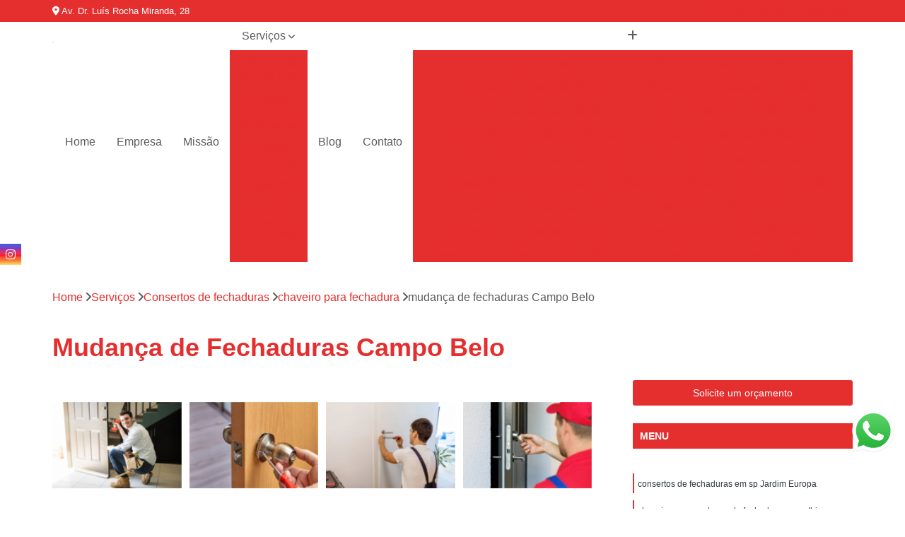

--- FILE ---
content_type: text/html; charset=utf-8
request_url: https://www.chavesjulio.com.br/consertos-de-fechaduras/chaveiro-para-fechadura/mudanca-de-fechaduras-campo-belo
body_size: 22435
content:

<!DOCTYPE html>
<!--[if lt IE 7]>      <html class="no-js lt-ie9 lt-ie8 lt-ie7"> <![endif]-->
<!--[if IE 7]>         <html class="no-js lt-ie9 lt-ie8"> <![endif]-->
<!--[if IE 8]>         <html class="no-js lt-ie9"> <![endif]-->
<!--[if gt IE 8]><!-->
<html class="no-js" lang="pt-br"> <!--<![endif]-->

<head>


	
     <link rel="shortcut icon" href="https://www.chavesjulio.com.br/imagens/favicon.ico">
   
   
     <meta name="google-site-verification" content="Irj00YOs4P1No39dCoq85TmnYA7-TaOlyRDb2BReWRs">
  
            <meta name="msvalidate.01" content="8DED3C01E8A3FD877A169363CCB91393">
    
                  <meta name="description" content="Para o mudança de fechaduras Campo Belo, sem dúvida alguma, é fundamental encontrar um profissional que seja realmente qualificado para">

        


    
    <meta name="keywords" content="chaveiro para fechadura, chaveiro, fechadura">
    <meta name="viewport" content="width=device-width, initial-scale=1.0">
    <meta name="geo.position"
          content=";">
    <meta name="geo.region" content="">
    <meta name="geo.placename" content="">
    <meta name="ICBM"
          content=",">
    <meta name="robots" content="index,follow">
    <meta name="rating" content="General">
    <meta name="revisit-after" content="7 days">
    <meta name="author" content="Chaveiro Julio">
    <meta property="region" content="Brasil">
    <meta property="og:title"
          content="Mudança de Fechaduras Campo Belo - Chaveiro para Fechadura - Chaveiro Julio Chave Codificada">
    <meta property="type" content="article">
    <meta property="image"
          content="https://www.chavesjulio.com.br/imagens/logo.png">
    <meta property="og:url"
          content="https://www.chavesjulio.com.br/consertos-de-fechaduras/chaveiro-para-fechadura/mudanca-de-fechaduras-campo-belo">
    <meta property="description" content="Para o mudança de fechaduras Campo Belo, sem dúvida alguma, é fundamental encontrar um profissional que seja realmente qualificado para">
    <meta property="site_name" content="Chaveiro Julio">
        <link rel="canonical" href="https://www.chavesjulio.com.br/consertos-de-fechaduras/chaveiro-para-fechadura/mudanca-de-fechaduras-campo-belo">

        <meta name="idProjeto" content="632">

      <link rel="stylesheet" href="https://www.chavesjulio.com.br/css/normalize.css" >
	<link rel="stylesheet" href="https://www.chavesjulio.com.br/css/style-base.css" >
	<link rel="stylesheet" href="https://www.chavesjulio.com.br/css/style.css" >
	<link rel="stylesheet" href="https://www.chavesjulio.com.br/css/mpi-1.0.css" >
	<link rel="stylesheet" href="https://www.chavesjulio.com.br/css/menu-hamburger.css" >
	<link rel="stylesheet" href="https://www.chavesjulio.com.br/owl/owl.theme.default.min.css" >
	<link rel="stylesheet" href="https://www.chavesjulio.com.br/fancybox/jquery.fancybox.min.css" >
	<link rel="stylesheet" href="https://www.chavesjulio.com.br/js/sweetalert/css/sweetalert.css" >

      <title>Mudança de Fechaduras Campo Belo - Chaveiro para Fechadura - Chaveiro Julio Chave Codificada</title>
      <base href="https://www.chavesjulio.com.br/">


      <style>
         .owl-carousel,.owl-carousel .owl-item{-webkit-tap-highlight-color:transparent;position:relative}.owl-carousel{display:none;width:100%;z-index:1}.owl-carousel .owl-stage{position:relative;-ms-touch-action:pan-Y;touch-action:manipulation;-moz-backface-visibility:hidden}.owl-carousel .owl-stage:after{content:".";display:block;clear:both;visibility:hidden;line-height:0;height:0}.owl-carousel .owl-stage-outer{position:relative;overflow:hidden;-webkit-transform:translate3d(0,0,0)}.owl-carousel .owl-item,.owl-carousel .owl-wrapper{-webkit-backface-visibility:hidden;-moz-backface-visibility:hidden;-ms-backface-visibility:hidden;-webkit-transform:translate3d(0,0,0);-moz-transform:translate3d(0,0,0);-ms-transform:translate3d(0,0,0)}.owl-carousel .owl-item{min-height:1px;float:left;-webkit-backface-visibility:hidden;-webkit-touch-callout:none}.owl-carousel .owl-item img{display:block;width:100%}.owl-carousel .owl-dots.disabled,.owl-carousel .owl-nav.disabled{display:none}.no-js .owl-carousel,.owl-carousel.owl-loaded{display:block}.owl-carousel .owl-dot,.owl-carousel .owl-nav .owl-next,.owl-carousel .owl-nav .owl-prev{cursor:pointer;-webkit-user-select:none;-khtml-user-select:none;-moz-user-select:none;-ms-user-select:none;user-select:none}.owl-carousel .owl-nav button.owl-next,.owl-carousel .owl-nav button.owl-prev,.owl-carousel button.owl-dot{background:0 0;color:inherit;border:none;padding:0!important;font:inherit}.owl-carousel.owl-loading{opacity:0;display:block}.owl-carousel.owl-hidden{opacity:0}.owl-carousel.owl-refresh .owl-item{visibility:hidden}.owl-carousel.owl-drag .owl-item{-ms-touch-action:pan-y;touch-action:pan-y;-webkit-user-select:none;-moz-user-select:none;-ms-user-select:none;user-select:none}.owl-carousel.owl-grab{cursor:move;cursor:grab}.owl-carousel.owl-rtl{direction:rtl}.owl-carousel.owl-rtl .owl-item{float:right}.owl-carousel .animated{animation-duration:1s;animation-fill-mode:both}.owl-carousel .owl-animated-in{z-index:0}.owl-carousel .owl-animated-out{z-index:1}.owl-carousel .fadeOut{animation-name:fadeOut}@keyframes fadeOut{0%{opacity:1}100%{opacity:0}}.owl-height{transition:height .5s ease-in-out}.owl-carousel .owl-item .owl-lazy{opacity:0;transition:opacity .4s ease}.owl-carousel .owl-item .owl-lazy:not([src]),.owl-carousel .owl-item .owl-lazy[src^=""]{max-height:0}.owl-carousel .owl-item img.owl-lazy{transform-style:preserve-3d}.owl-carousel .owl-video-wrapper{position:relative;height:100%;background:#000}.owl-carousel .owl-video-play-icon{position:absolute;height:80px;width:80px;left:50%;top:50%;margin-left:-40px;margin-top:-40px;background:url(owl.video.play.png) no-repeat;cursor:pointer;z-index:1;-webkit-backface-visibility:hidden;transition:transform .1s ease}.owl-carousel .owl-video-play-icon:hover{-ms-transform:scale(1.3,1.3);transform:scale(1.3,1.3)}.owl-carousel .owl-video-playing .owl-video-play-icon,.owl-carousel .owl-video-playing .owl-video-tn{display:none}.owl-carousel .owl-video-tn{opacity:0;height:100%;background-position:center center;background-repeat:no-repeat;background-size:contain;transition:opacity .4s ease}.owl-carousel .owl-video-frame{position:relative;z-index:1;height:100%;width:100%}
        </style>

<!-- Desenvolvido com MPI Technology® -->


    <!-- Google Tag Manager -->
  <script>(function(w,d,s,l,i){w[l]=w[l]||[];w[l].push({'gtm.start':
        new Date().getTime(),event:'gtm.js'});var f=d.getElementsByTagName(s)[0],
        j=d.createElement(s),dl=l!='dataLayer'?'&l='+l:'';j.async=true;j.src=
        'https://www.googletagmanager.com/gtm.js?id='+i+dl;f.parentNode.insertBefore(j,f);
        })(window,document,'script','dataLayer','GTM-TH6SBMD');</script>
        <!-- End Google Tag Manager -->
       
   <link rel="stylesheet" href="https://www.chavesjulio.com.br/css/personalizado.css">

</head>




<!-- Desenvolvido por BUSCA CLIENTES - www.buscaclientes.com.br -->




<body class="mpi-body" data-pagina="f33dced57c61ed85b3100faa1efa24d0">

    
	<!-- Google Tag Manager (noscript) -->
	<noscript><iframe src="https://www.googletagmanager.com/ns.html?id=GTM-TH6SBMD" height="0" width="0" style="display:none;visibility:hidden"></iframe></noscript>
	<!-- End Google Tag Manager (noscript) -->
	

  <!-- Página de Big (paginaimagem) -->
                    <header>

    <div id="scrollheader" class="header-desktop">
        <div class="topo">
            <div class="wrapper">
                <div class="d-flex align-items-center justify-content-between">
                    <span><i class="fas fa-map-marker-alt" aria-hidden="true"></i>
                        Av. Dr. Luís Rocha Miranda, 28                    </span>
                    <div class="d-flex align-items-center justify-content-between gap-10">
                                                    <a href="tel: +551150175382"><i class=" fas fa-phone"></i>
                                (11) 5017-5382                            </a>
                                                                                                <a href="tel: +5511982029000"><i class=" fab fa-whatsapp"></i>
                                        (11) 98202-9000                                    </a>
                                                        </div>
                </div>
            </div>
            <div class="clear"></div>
        </div>

        <div class="wrapper">
            <div class="d-flex flex-sm-column flex-align-items-center justify-content-between justify-content-md-center gap-20">
                <div class="logo">
                    <a rel="nofollow" href="https://www.chavesjulio.com.br/" title="Voltar a página inicial">
                        <img src="https://www.chavesjulio.com.br/imagens/logo.png" alt="Chaveiro Julio" title="Chaveiro Julio" width="200">
                    </a>
                </div>
                <div class="d-flex align-items-center justify-content-end justify-content-md-center gap-20">
                    <nav id="menu">
                        <ul>
                            
                                    
                                                            <li><a class="btn-home" data-area="paginaHome" href="https://www.chavesjulio.com.br/" title="Home">Home</a></li>
                                    
                                                            <li><a  href="https://www.chavesjulio.com.br/empresa" title="Empresa">Empresa</a></li>
                                    
                                                            <li><a  href="https://www.chavesjulio.com.br/missao" title="Missão">Missão</a></li>
                                    
                                                            <li class="dropdown"><a  href="https://www.chavesjulio.com.br/servicos" title="Serviços">Serviços</a>                                                                                                                                            <ul class="sub-menu ">                                                                                <li class="dropdown"><a href="https://www.chavesjulio.com.br/abertura-de-fechaduras" title="abertura de fechaduras">Abertura de fechaduras</a>

                                                                                </li>                                                                                <li class="dropdown"><a href="https://www.chavesjulio.com.br/chaveiro-24-horas-para-carros" title="chaveiro 24 horas para carros">Chaveiro 24 horas para carros</a>

                                                                                </li>                                                                                <li class="dropdown"><a href="https://www.chavesjulio.com.br/chaveiro-de-veiculos" title="Chaveiro de veículos">Chaveiro de veículos</a>

                                                                                </li>                                                                                <li class="dropdown"><a href="https://www.chavesjulio.com.br/chaveiros-24-horas" title="chaveiros 24 horas">Chaveiros 24 horas</a>

                                                                                </li>                                                                                <li class="dropdown"><a href="https://www.chavesjulio.com.br/chaveiros-automotivos" title="Chaveiros automotivos">Chaveiros automotivos</a>

                                                                                </li>                                                                                <li class="dropdown"><a href="https://www.chavesjulio.com.br/chaveiros-de-carro" title="chaveiros de carro">Chaveiros de carro</a>

                                                                                </li>                                                                                <li class="dropdown"><a href="https://www.chavesjulio.com.br/chaveiros-residenciais" title="Chaveiros residenciais">Chaveiros residenciais</a>

                                                                                </li>                                                                                <li class="dropdown"><a href="https://www.chavesjulio.com.br/chaveiros-urgentes" title="Chaveiros urgentes">Chaveiros urgentes</a>

                                                                                </li>                                                                                <li class="dropdown"><a href="https://www.chavesjulio.com.br/chaves-automotivas" title="chaves automotivas">Chaves automotivas</a>

                                                                                </li>                                                                                <li class="dropdown"><a href="https://www.chavesjulio.com.br/chaves-canivete" title="chaves canivete">Chaves canivete</a>

                                                                                </li>                                                                                <li class="dropdown"><a href="https://www.chavesjulio.com.br/chaves-codificadas" title="Chaves codificadas">Chaves codificadas</a>

                                                                                </li>                                                                                <li class="dropdown"><a href="https://www.chavesjulio.com.br/chaves-tetra" title="chaves tetra">Chaves tetra</a>

                                                                                </li>                                                                                <li class="dropdown"><a href="https://www.chavesjulio.com.br/confeccoes-de-carimbos" title="Confecções de carimbos">Confecções de carimbos</a>

                                                                                </li>                                                                                <li class="dropdown"><a href="https://www.chavesjulio.com.br/conserto-de-macanetas-automotivas" title="conserto de maçanetas automotivas">Conserto de maçanetas automotivas</a>

                                                                                </li>                                                                                <li class="dropdown"><a href="https://www.chavesjulio.com.br/consertos-de-fechadura" title="consertos de fechadura">Consertos de fechadura</a>

                                                                                </li>                                                                                <li class="dropdown"><a href="https://www.chavesjulio.com.br/consertos-de-fechaduras" title="Consertos de fechaduras">Consertos de fechaduras</a>

                                                                                </li>                                                                                <li class="dropdown"><a href="https://www.chavesjulio.com.br/copia-de-chaves" title="cópia de chaves">Cópia de chaves</a>

                                                                                </li>                                                                                <li class="dropdown"><a href="https://www.chavesjulio.com.br/copia-de-chaves-automotivas" title="cópia de chaves automotivas">Cópia de chaves automotivas</a>

                                                                                </li>                                                                                <li class="dropdown"><a href="https://www.chavesjulio.com.br/fechadura-de-portas" title="fechadura de portas">Fechadura de portas</a>

                                                                                </li>                                                                                <li class="dropdown"><a href="https://www.chavesjulio.com.br/fechaduras-digitais" title="fechaduras digitais">Fechaduras digitais</a>

                                                                                </li>                                                                                <li class="dropdown"><a href="https://www.chavesjulio.com.br/miolo-de-fechaduras" title="miolo de fechaduras">Miolo de fechaduras</a>

                                                                                </li>                                                                                <li class="dropdown"><a href="https://www.chavesjulio.com.br/segredo-de-fechaduras" title="segredo de fechaduras">Segredo de fechaduras</a>

                                                                                </li>                                                                                <li class="dropdown"><a href="https://www.chavesjulio.com.br/troca-de-miolo-de-fechadura" title="troca de miolo de fechadura">Troca de miolo de fechadura</a>

                                                                                </li>                                                                                <li class="dropdown"><a href="https://www.chavesjulio.com.br/troca-de-segredos" title="troca de segredos">Troca de segredos</a>

                                                                                </li>                                                                                <li class="dropdown"><a href="https://www.chavesjulio.com.br/venda-de-chaves" title="venda de chaves">Venda de chaves</a>

                                                                                </li>                                                                        </ul>
                                                                    </li>
                                                                                                                                                                                                                            <li>
                                                        <a href="https://www.chavesjulio.com.br/blog/" id="botao-blog-desktop" title="Blog">
                                                            Blog                                                        </a>
                                                    </li>
                                                                                                                                                                                                                                    
                                                            <li><a  href="https://www.chavesjulio.com.br/contato" title="Contato">Contato</a></li>

                                                        <li class="dropdown" data-icon-menu>
                                                            <a href="https://www.chavesjulio.com.br/servicos" title="Mais informacoes"><i class="fas fa-plus"></i></a>

                                                            <ul class="sub-menu ">
                                                                
                                                                    <li> <a href="abertura-de-fechadura-zona-sul" title="Contato">
                                                                            Abertura de Fechadura                                                                        </a></li>

                                                                    
                                                                    <li> <a href="abertura-de-fechaduras-automotiva-zona-sul" title="Contato">
                                                                            Abertura de Fechaduras Automotiva                                                                        </a></li>

                                                                    
                                                                    <li> <a href="abertura-de-fechaduras-de-cofre-zona-sul" title="Contato">
                                                                            Abertura de Fechaduras de Cofre                                                                        </a></li>

                                                                    
                                                                    <li> <a href="abertura-de-fechaduras-de-portao-zona-sul" title="Contato">
                                                                            Abertura de Fechaduras de Portão                                                                        </a></li>

                                                                    
                                                                    <li> <a href="abertura-de-fechaduras-digital-zona-sul" title="Contato">
                                                                            Abertura de Fechaduras Digital                                                                        </a></li>

                                                                    
                                                                    <li> <a href="abertura-de-fechaduras-digital-de-cofre-zona-sul" title="Contato">
                                                                            Abertura de Fechaduras Digital de Cofre                                                                        </a></li>

                                                                    
                                                                    <li> <a href="abertura-de-fechaduras-eletrica-zona-sul" title="Contato">
                                                                            Abertura de Fechaduras Elétrica                                                                        </a></li>

                                                                    
                                                                    <li> <a href="abertura-de-fechaduras-multiponto-zona-sul" title="Contato">
                                                                            Abertura de Fechaduras Multiponto                                                                        </a></li>

                                                                    
                                                                    <li> <a href="abertura-de-fechaduras-simples-zona-sul" title="Contato">
                                                                            Abertura de Fechaduras Simples                                                                        </a></li>

                                                                    
                                                                    <li> <a href="abertura-de-fechaduras-tetra-zona-sul" title="Contato">
                                                                            Abertura de Fechaduras Tetra                                                                        </a></li>

                                                                    
                                                                    <li> <a href="fechadura-abertura-remota-zona-sul" title="Contato">
                                                                            Fechadura Abertura Remota                                                                        </a></li>

                                                                    
                                                                    <li> <a href="fechadura-eletronica-com-abertura-remota-zona-sul" title="Contato">
                                                                            Fechadura Eletrônica com Abertura Remota                                                                        </a></li>

                                                                    
                                                                    <li> <a href="chaveiro-24-horas-automotivo-sp-zona-sul" title="Contato">
                                                                            Chaveiro 24 Horas Automotivo SP                                                                        </a></li>

                                                                    
                                                                    <li> <a href="chaveiro-24-horas-de-carro-sp-zona-sul" title="Contato">
                                                                            Chaveiro 24 Horas de Carro SP                                                                        </a></li>

                                                                    
                                                                    <li> <a href="chaveiro-24-horas-para-carro-sp-zona-sul" title="Contato">
                                                                            Chaveiro 24 Horas para Carro SP                                                                        </a></li>

                                                                    
                                                                    <li> <a href="chaveiro-auto-24-horas-sao-paulo-zona-sul" title="Contato">
                                                                            Chaveiro Auto 24 Horas São Paulo                                                                        </a></li>

                                                                    
                                                                    <li> <a href="chaveiro-automotivo-24-horas-sao-paulo-zona-sul" title="Contato">
                                                                            Chaveiro Automotivo 24 Horas São Paulo                                                                        </a></li>

                                                                    
                                                                    <li> <a href="chaveiro-automotivo-24h-sao-paulo-zona-sul" title="Contato">
                                                                            Chaveiro Automotivo 24h São Paulo                                                                        </a></li>

                                                                    
                                                                    <li> <a href="chaveiro-automotivo-perto-de-mim-sao-paulo-zona-sul" title="Contato">
                                                                            Chaveiro Automotivo Perto de Mim São Paulo                                                                        </a></li>

                                                                    
                                                                    <li> <a href="chaveiro-carro-24-horas-sao-paulo-zona-sul" title="Contato">
                                                                            Chaveiro Carro 24 Horas São Paulo                                                                        </a></li>

                                                                    
                                                                    <li> <a href="chaveiro-de-carro-24h-sp-zona-sul" title="Contato">
                                                                            Chaveiro de Carro 24h SP                                                                        </a></li>

                                                                    
                                                                    <li> <a href="chaveiro-de-carros-24-horas-sp-zona-sul" title="Contato">
                                                                            Chaveiro de Carros 24 Horas SP                                                                        </a></li>

                                                                    
                                                                    <li> <a href="chaveiro-de-moto-24-horas-sp-zona-sul" title="Contato">
                                                                            Chaveiro de Moto 24 Horas SP                                                                        </a></li>

                                                                    
                                                                    <li> <a href="chaveiro-para-carros-24-horas-sao-paulo-zona-sul" title="Contato">
                                                                            Chaveiro para Carros 24 Horas São Paulo                                                                        </a></li>

                                                                    
                                                                    <li> <a href="chaveiro-de-carros-zona-sul" title="Contato">
                                                                            Chaveiro de Carros                                                                        </a></li>

                                                                    
                                                                    <li> <a href="chaveiro-de-carros-importados-zona-sul" title="Contato">
                                                                            Chaveiro de Carros Importados                                                                        </a></li>

                                                                    
                                                                    <li> <a href="chaveiro-de-veiculos-24-horas-zona-sul" title="Contato">
                                                                            Chaveiro de Veículos 24 Horas                                                                        </a></li>

                                                                    
                                                                    <li> <a href="chaveiro-de-veiculos-24h-zona-sul" title="Contato">
                                                                            Chaveiro de Veículos 24h                                                                        </a></li>

                                                                    
                                                                    <li> <a href="chaveiro-para-veiculos-zona-sul" title="Contato">
                                                                            Chaveiro para Veículos                                                                        </a></li>

                                                                    
                                                                    <li> <a href="chaveiro-veicular-zona-sul" title="Contato">
                                                                            Chaveiro Veicular                                                                        </a></li>

                                                                    
                                                                    <li> <a href="chaveiro-veicular-24h-zona-sul" title="Contato">
                                                                            Chaveiro Veicular 24h                                                                        </a></li>

                                                                    
                                                                    <li> <a href="chaveiro-veicular-em-sao-paulo-zona-sul" title="Contato">
                                                                            Chaveiro Veicular em São Paulo                                                                        </a></li>

                                                                    
                                                                    <li> <a href="chaveiro-veicular-em-sp-zona-sul" title="Contato">
                                                                            Chaveiro Veicular em Sp                                                                        </a></li>

                                                                    
                                                                    <li> <a href="chaveiros-de-veiculos-zona-sul" title="Contato">
                                                                            Chaveiros de Veículos                                                                        </a></li>

                                                                    
                                                                    <li> <a href="servico-chaveiro-veicular-zona-sul" title="Contato">
                                                                            Serviço Chaveiro Veicular                                                                        </a></li>

                                                                    
                                                                    <li> <a href="servico-de-chaveiro-para-veiculos-zona-sul" title="Contato">
                                                                            Serviço de Chaveiro para Veículos                                                                        </a></li>

                                                                    
                                                                    <li> <a href="chaveiro-24-horas-mais-proximo-de-mim-sp-zona-sul" title="Contato">
                                                                            Chaveiro 24 Horas Mais Próximo de Mim SP                                                                        </a></li>

                                                                    
                                                                    <li> <a href="chaveiro-24-horas-mais-proximo-sao-paulo-zona-sul" title="Contato">
                                                                            Chaveiro 24 Horas Mais Próximo São Paulo                                                                        </a></li>

                                                                    
                                                                    <li> <a href="chaveiro-24-horas-perto-de-mim-sp-zona-sul" title="Contato">
                                                                            Chaveiro 24 Horas Perto de Mim SP                                                                        </a></li>

                                                                    
                                                                    <li> <a href="chaveiro-24-horas-proximo-sp-zona-sul" title="Contato">
                                                                            Chaveiro 24 Horas Próximo SP                                                                        </a></li>

                                                                    
                                                                    <li> <a href="chaveiro-24-horas-sao-paulo-zona-sul" title="Contato">
                                                                            Chaveiro 24 Horas São Paulo                                                                        </a></li>

                                                                    
                                                                    <li> <a href="chaveiro-24h-perto-de-mim-sp-zona-sul" title="Contato">
                                                                            Chaveiro 24h Perto de Mim SP                                                                        </a></li>

                                                                    
                                                                    <li> <a href="chaveiro-24h-sao-paulo-zona-sul" title="Contato">
                                                                            Chaveiro 24h São Paulo                                                                        </a></li>

                                                                    
                                                                    <li> <a href="chaveiro-24hr-sao-paulo-zona-sul" title="Contato">
                                                                            Chaveiro 24hr São Paulo                                                                        </a></li>

                                                                    
                                                                    <li> <a href="chaveiro-24hrs-sao-paulo-zona-sul" title="Contato">
                                                                            Chaveiro 24hrs São Paulo                                                                        </a></li>

                                                                    
                                                                    <li> <a href="chaveiro-24hs-perto-de-mim-sp-zona-sul" title="Contato">
                                                                            Chaveiro 24hs Perto de Mim SP                                                                        </a></li>

                                                                    
                                                                    <li> <a href="chaveiro-mais-proximo-24-horas-sp-zona-sul" title="Contato">
                                                                            Chaveiro Mais Próximo 24 Horas SP                                                                        </a></li>

                                                                    
                                                                    <li> <a href="chaveiro-perto-de-mim-24-horas-sao-paulo-zona-sul" title="Contato">
                                                                            Chaveiro Perto de Mim 24 Horas São Paulo                                                                        </a></li>

                                                                    
                                                                    <li> <a href="chaveiro-auto-zona-sul" title="Contato">
                                                                            Chaveiro Auto                                                                        </a></li>

                                                                    
                                                                    <li> <a href="chaveiro-automotivo-em-sao-paulo-zona-sul" title="Contato">
                                                                            Chaveiro Automotivo em São Paulo                                                                        </a></li>

                                                                    
                                                                    <li> <a href="chaveiro-automotivo-em-sp-zona-sul" title="Contato">
                                                                            Chaveiro Automotivo em Sp                                                                        </a></li>

                                                                    
                                                                    <li> <a href="chaveiro-automotivo-no-centro-de-sp-zona-sul" title="Contato">
                                                                            Chaveiro Automotivo no Centro de Sp                                                                        </a></li>

                                                                    
                                                                    <li> <a href="chaveiro-automotivo-preco-zona-sul" title="Contato">
                                                                            Chaveiro Automotivo Preço                                                                        </a></li>

                                                                    
                                                                    <li> <a href="chaveiro-automotivos-zona-sul" title="Contato">
                                                                            Chaveiro Automotivos                                                                        </a></li>

                                                                    
                                                                    <li> <a href="chaveiro-autos-zona-sul" title="Contato">
                                                                            Chaveiro Autos                                                                        </a></li>

                                                                    
                                                                    <li> <a href="chaveiro-de-automoveis-zona-sul" title="Contato">
                                                                            Chaveiro de Automóveis                                                                        </a></li>

                                                                    
                                                                    <li> <a href="chaveiro-para-automoveis-zona-sul" title="Contato">
                                                                            Chaveiro para Automóveis                                                                        </a></li>

                                                                    
                                                                    <li> <a href="chaveiro-para-autos-zona-sul" title="Contato">
                                                                            Chaveiro para Autos                                                                        </a></li>

                                                                    
                                                                    <li> <a href="chaveiros-automotivo-zona-sul" title="Contato">
                                                                            Chaveiros Automotivo                                                                        </a></li>

                                                                    
                                                                    <li> <a href="empresa-de-chaveiro-automotivo-zona-sul" title="Contato">
                                                                            Empresa de Chaveiro Automotivo                                                                        </a></li>

                                                                    
                                                                    <li> <a href="chaveiro-chave-de-carro-zona-sul" title="Contato">
                                                                            Chaveiro Chave de Carro                                                                        </a></li>

                                                                    
                                                                    <li> <a href="chaveiro-de-carro-zona-sul" title="Contato">
                                                                            Chaveiro de Carro                                                                        </a></li>

                                                                    
                                                                    <li> <a href="chaveiro-para-carro-zona-sul" title="Contato">
                                                                            Chaveiro para Carro                                                                        </a></li>

                                                                    
                                                                    <li> <a href="chaveiro-para-carro-24-horas-zona-sul" title="Contato">
                                                                            Chaveiro para Carro 24 Horas                                                                        </a></li>

                                                                    
                                                                    <li> <a href="chaveiro-para-carro-especializado-zona-sul" title="Contato">
                                                                            Chaveiro para Carro Especializado                                                                        </a></li>

                                                                    
                                                                    <li> <a href="chaveiro-para-carro-importado-zona-sul" title="Contato">
                                                                            Chaveiro para Carro Importado                                                                        </a></li>

                                                                    
                                                                    <li> <a href="chaveiro-para-carro-nacional-zona-sul" title="Contato">
                                                                            Chaveiro para Carro Nacional                                                                        </a></li>

                                                                    
                                                                    <li> <a href="chaveiro-para-extracao-de-chave-de-carro-zona-sul" title="Contato">
                                                                            Chaveiro para Extração de Chave de Carro                                                                        </a></li>

                                                                    
                                                                    <li> <a href="servico-de-chaveiro-para-carro-zona-sul" title="Contato">
                                                                            Serviço de Chaveiro para Carro                                                                        </a></li>

                                                                    
                                                                    <li> <a href="servico-de-chaveiro-para-carro-24h-zona-sul" title="Contato">
                                                                            Serviço de Chaveiro para Carro 24h                                                                        </a></li>

                                                                    
                                                                    <li> <a href="servico-de-chaveiro-para-carro-importado-zona-sul" title="Contato">
                                                                            Serviço de Chaveiro para Carro Importado                                                                        </a></li>

                                                                    
                                                                    <li> <a href="servico-de-chaveiro-para-carro-nacional-zona-sul" title="Contato">
                                                                            Serviço de Chaveiro para Carro Nacional                                                                        </a></li>

                                                                    
                                                                    <li> <a href="chaveiro-de-residencia-zona-sul" title="Contato">
                                                                            Chaveiro de Residência                                                                        </a></li>

                                                                    
                                                                    <li> <a href="chaveiro-de-residencias-24-horas-zona-sul" title="Contato">
                                                                            Chaveiro de Residências 24 Horas                                                                        </a></li>

                                                                    
                                                                    <li> <a href="chaveiro-para-fechadura-residencial-zona-sul" title="Contato">
                                                                            Chaveiro para Fechadura Residencial                                                                        </a></li>

                                                                    
                                                                    <li> <a href="chaveiro-para-residencia-zona-sul" title="Contato">
                                                                            Chaveiro para Residência                                                                        </a></li>

                                                                    
                                                                    <li> <a href="chaveiro-para-residencias-zona-sul" title="Contato">
                                                                            Chaveiro para Residências                                                                        </a></li>

                                                                    
                                                                    <li> <a href="chaveiro-residencial-zona-sul" title="Contato">
                                                                            Chaveiro Residencial                                                                        </a></li>

                                                                    
                                                                    <li> <a href="chaveiro-residencial-em-sao-paulo-zona-sul" title="Contato">
                                                                            Chaveiro Residencial em São Paulo                                                                        </a></li>

                                                                    
                                                                    <li> <a href="chaveiro-residencial-em-sp-zona-sul" title="Contato">
                                                                            Chaveiro Residencial em Sp                                                                        </a></li>

                                                                    
                                                                    <li> <a href="conserto-chaveiro-residencial-zona-sul" title="Contato">
                                                                            Conserto Chaveiro Residencial                                                                        </a></li>

                                                                    
                                                                    <li> <a href="conserto-de-fechadura-residencial-zona-sul" title="Contato">
                                                                            Conserto de Fechadura Residencial                                                                        </a></li>

                                                                    
                                                                    <li> <a href="empresa-de-chaveiro-residencial-zona-sul" title="Contato">
                                                                            Empresa de Chaveiro Residencial                                                                        </a></li>

                                                                    
                                                                    <li> <a href="servico-de-chaveiro-residencial-zona-sul" title="Contato">
                                                                            Serviço de Chaveiro Residencial                                                                        </a></li>

                                                                    
                                                                    <li> <a href="chaveiro-automotivo-urgente-zona-sul" title="Contato">
                                                                            Chaveiro Automotivo Urgente                                                                        </a></li>

                                                                    
                                                                    <li> <a href="chaveiro-de-veiculos-urgente-zona-sul" title="Contato">
                                                                            Chaveiro de Veículos Urgente                                                                        </a></li>

                                                                    
                                                                    <li> <a href="chaveiro-pronto-atendimento-zona-sul" title="Contato">
                                                                            Chaveiro Pronto Atendimento                                                                        </a></li>

                                                                    
                                                                    <li> <a href="chaveiro-residencial-urgente-zona-sul" title="Contato">
                                                                            Chaveiro Residencial Urgente                                                                        </a></li>

                                                                    
                                                                    <li> <a href="chaveiro-urgente-zona-sul" title="Contato">
                                                                            Chaveiro Urgente                                                                        </a></li>

                                                                    
                                                                    <li> <a href="chaveiro-urgente-24-horas-zona-sul" title="Contato">
                                                                            Chaveiro Urgente 24 Horas                                                                        </a></li>

                                                                    
                                                                    <li> <a href="chaveiro-urgente-em-sao-paulo-zona-sul" title="Contato">
                                                                            Chaveiro Urgente em São Paulo                                                                        </a></li>

                                                                    
                                                                    <li> <a href="chaveiro-urgente-em-sp-zona-sul" title="Contato">
                                                                            Chaveiro Urgente em Sp                                                                        </a></li>

                                                                    
                                                                    <li> <a href="chaveiro-urgente-movel-zona-sul" title="Contato">
                                                                            Chaveiro Urgente Móvel                                                                        </a></li>

                                                                    
                                                                    <li> <a href="chaveiro-urgente-para-emergencia-zona-sul" title="Contato">
                                                                            Chaveiro Urgente para Emergência                                                                        </a></li>

                                                                    
                                                                    <li> <a href="empresa-de-chaveiro-urgente-zona-sul" title="Contato">
                                                                            Empresa de Chaveiro Urgente                                                                        </a></li>

                                                                    
                                                                    <li> <a href="servicos-de-chaveiro-urgente-zona-sul" title="Contato">
                                                                            Serviços de Chaveiro Urgente                                                                        </a></li>

                                                                    
                                                                    <li> <a href="chave-automotiva-zona-sul" title="Contato">
                                                                            Chave Automotiva                                                                        </a></li>

                                                                    
                                                                    <li> <a href="chave-automotiva-canivete-zona-sul" title="Contato">
                                                                            Chave Automotiva Canivete                                                                        </a></li>

                                                                    
                                                                    <li> <a href="chave-automotiva-codificada-zona-sul" title="Contato">
                                                                            Chave Automotiva Codificada                                                                        </a></li>

                                                                    
                                                                    <li> <a href="chave-automotiva-comum-zona-sul" title="Contato">
                                                                            Chave Automotiva Comum                                                                        </a></li>

                                                                    
                                                                    <li> <a href="chave-automotiva-simples-zona-sul" title="Contato">
                                                                            Chave Automotiva Simples                                                                        </a></li>

                                                                    
                                                                    <li> <a href="chave-geral-automotiva-12v-zona-sul" title="Contato">
                                                                            Chave Geral Automotiva 12v                                                                        </a></li>

                                                                    
                                                                    <li> <a href="chave-para-carro-zona-sul" title="Contato">
                                                                            Chave para Carro                                                                        </a></li>

                                                                    
                                                                    <li> <a href="chaveiro-especializado-em-chave-automotiva-zona-sul" title="Contato">
                                                                            Chaveiro Especializado em Chave Automotiva                                                                        </a></li>

                                                                    
                                                                    <li> <a href="chaveiro-especializado-em-chave-para-carro-zona-sul" title="Contato">
                                                                            Chaveiro Especializado em Chave para Carro                                                                        </a></li>

                                                                    
                                                                    <li> <a href="codificacao-de-chave-automotiva-zona-sul" title="Contato">
                                                                            Codificação de Chave Automotiva                                                                        </a></li>

                                                                    
                                                                    <li> <a href="servico-de-chaveiro-para-chave-automotiva-zona-sul" title="Contato">
                                                                            Serviço de Chaveiro para Chave Automotiva                                                                        </a></li>

                                                                    
                                                                    <li> <a href="servico-de-chaveiro-para-chave-de-carro-zona-sul" title="Contato">
                                                                            Serviço de Chaveiro para Chave de Carro                                                                        </a></li>

                                                                    
                                                                    <li> <a href="canivete-chave-zona-sul" title="Contato">
                                                                            Canivete Chave                                                                        </a></li>

                                                                    
                                                                    <li> <a href="canivete-de-chave-zona-sul" title="Contato">
                                                                            Canivete de Chave                                                                        </a></li>

                                                                    
                                                                    <li> <a href="chave-canivete-zona-sul" title="Contato">
                                                                            Chave Canivete                                                                        </a></li>

                                                                    
                                                                    <li> <a href="chave-canivete-codificada-zona-sul" title="Contato">
                                                                            Chave Canivete Codificada                                                                        </a></li>

                                                                    
                                                                    <li> <a href="chave-canivete-para-carro-zona-sul" title="Contato">
                                                                            Chave Canivete para Carro                                                                        </a></li>

                                                                    
                                                                    <li> <a href="chave-canivete-para-moto-zona-sul" title="Contato">
                                                                            Chave Canivete para Moto                                                                        </a></li>

                                                                    
                                                                    <li> <a href="chave-canivete-universal-zona-sul" title="Contato">
                                                                            Chave Canivete Universal                                                                        </a></li>

                                                                    
                                                                    <li> <a href="chave-de-canivete-zona-sul" title="Contato">
                                                                            Chave de Canivete                                                                        </a></li>

                                                                    
                                                                    <li> <a href="chave-de-carros-canivete-zona-sul" title="Contato">
                                                                            Chave de Carros Canivete                                                                        </a></li>

                                                                    
                                                                    <li> <a href="chave-tipo-canivete-zona-sul" title="Contato">
                                                                            Chave Tipo Canivete                                                                        </a></li>

                                                                    
                                                                    <li> <a href="chip-chave-canivete-zona-sul" title="Contato">
                                                                            Chip Chave Canivete                                                                        </a></li>

                                                                    
                                                                    <li> <a href="fazer-chave-canivete-zona-sul" title="Contato">
                                                                            Fazer Chave Canivete                                                                        </a></li>

                                                                    
                                                                    <li> <a href="chave-codificada-zona-sul" title="Contato">
                                                                            Chave Codificada                                                                        </a></li>

                                                                    
                                                                    <li> <a href="chave-codificada-automotiva-zona-sul" title="Contato">
                                                                            Chave Codificada Automotiva                                                                        </a></li>

                                                                    
                                                                    <li> <a href="chave-codificada-de-automoveis-zona-sul" title="Contato">
                                                                            Chave Codificada de Automóveis                                                                        </a></li>

                                                                    
                                                                    <li> <a href="chave-codificada-de-veiculo-zona-sul" title="Contato">
                                                                            Chave Codificada de Veículo                                                                        </a></li>

                                                                    
                                                                    <li> <a href="chaveiro-de-chave-codificada-zona-sul" title="Contato">
                                                                            Chaveiro de Chave Codificada                                                                        </a></li>

                                                                    
                                                                    <li> <a href="chaveiro-de-chaves-codificadas-zona-sul" title="Contato">
                                                                            Chaveiro de Chaves Codificadas                                                                        </a></li>

                                                                    
                                                                    <li> <a href="chaveiro-para-chave-codificada-zona-sul" title="Contato">
                                                                            Chaveiro para Chave Codificada                                                                        </a></li>

                                                                    
                                                                    <li> <a href="chaveiro-para-chave-codificada-urgente-zona-sul" title="Contato">
                                                                            Chaveiro para Chave Codificada Urgente                                                                        </a></li>

                                                                    
                                                                    <li> <a href="chaveiro-urgente-para-chave-codificada-zona-sul" title="Contato">
                                                                            Chaveiro Urgente para Chave Codificada                                                                        </a></li>

                                                                    
                                                                    <li> <a href="chaves-codificadas-em-sao-paulo-zona-sul" title="Contato">
                                                                            Chaves Codificadas em São Paulo                                                                        </a></li>

                                                                    
                                                                    <li> <a href="chaves-codificadas-em-sp-zona-sul" title="Contato">
                                                                            Chaves Codificadas em Sp                                                                        </a></li>

                                                                    
                                                                    <li> <a href="servico-de-chaveiro-para-chave-codificada-zona-sul" title="Contato">
                                                                            Serviço de Chaveiro para Chave Codificada                                                                        </a></li>

                                                                    
                                                                    <li> <a href="chave-micha-tetra-zona-sul" title="Contato">
                                                                            Chave Micha Tetra                                                                        </a></li>

                                                                    
                                                                    <li> <a href="chave-quadrupla-zona-sul" title="Contato">
                                                                            Chave Quadrupla                                                                        </a></li>

                                                                    
                                                                    <li> <a href="chave-tetra-zona-sul" title="Contato">
                                                                            Chave Tetra                                                                        </a></li>

                                                                    
                                                                    <li> <a href="chave-tetra-dupla-zona-sul" title="Contato">
                                                                            Chave Tetra Dupla                                                                        </a></li>

                                                                    
                                                                    <li> <a href="chave-tetra-para-porta-de-aluminio-zona-sul" title="Contato">
                                                                            Chave Tetra para Porta de Alumínio                                                                        </a></li>

                                                                    
                                                                    <li> <a href="chave-tetra-para-portao-zona-sul" title="Contato">
                                                                            Chave Tetra para Portão                                                                        </a></li>

                                                                    
                                                                    <li> <a href="chave-tetra-porta-zona-sul" title="Contato">
                                                                            Chave Tetra Porta                                                                        </a></li>

                                                                    
                                                                    <li> <a href="fechadura-chave-estrela-zona-sul" title="Contato">
                                                                            Fechadura Chave Estrela                                                                        </a></li>

                                                                    
                                                                    <li> <a href="fechadura-com-chave-estrela-zona-sul" title="Contato">
                                                                            Fechadura com Chave Estrela                                                                        </a></li>

                                                                    
                                                                    <li> <a href="fechadura-de-porta-chave-tetra-zona-sul" title="Contato">
                                                                            Fechadura de Porta Chave Tetra                                                                        </a></li>

                                                                    
                                                                    <li> <a href="fechadura-de-porta-com-chave-tetra-zona-sul" title="Contato">
                                                                            Fechadura de Porta com Chave Tetra                                                                        </a></li>

                                                                    
                                                                    <li> <a href="carimbo-confeccionado-zona-sul" title="Contato">
                                                                            Carimbo Confeccionado                                                                        </a></li>

                                                                    
                                                                    <li> <a href="carimbo-confeccionado-personalizado-zona-sul" title="Contato">
                                                                            Carimbo Confeccionado Personalizado                                                                        </a></li>

                                                                    
                                                                    <li> <a href="confeccao-de-carimbos-zona-sul" title="Contato">
                                                                            Confecção de Carimbos                                                                        </a></li>

                                                                    
                                                                    <li> <a href="confeccao-de-carimbos-em-sao-paulo-zona-sul" title="Contato">
                                                                            Confecção de Carimbos em São Paulo                                                                        </a></li>

                                                                    
                                                                    <li> <a href="confeccao-de-carimbos-em-sp-zona-sul" title="Contato">
                                                                            Confecção de Carimbos em Sp                                                                        </a></li>

                                                                    
                                                                    <li> <a href="confeccao-de-carimbos-personalizados-zona-sul" title="Contato">
                                                                            Confecção de Carimbos Personalizados                                                                        </a></li>

                                                                    
                                                                    <li> <a href="confeccao-para-carimbo-zona-sul" title="Contato">
                                                                            Confecção para Carimbo                                                                        </a></li>

                                                                    
                                                                    <li> <a href="confeccionar-carimbos-zona-sul" title="Contato">
                                                                            Confeccionar Carimbos                                                                        </a></li>

                                                                    
                                                                    <li> <a href="empresa-de-confeccao-de-carimbos-zona-sul" title="Contato">
                                                                            Empresa de Confecção de Carimbos                                                                        </a></li>

                                                                    
                                                                    <li> <a href="encomendar-carimbo-zona-sul" title="Contato">
                                                                            Encomendar Carimbo                                                                        </a></li>

                                                                    
                                                                    <li> <a href="fazer-carimbo-zona-sul" title="Contato">
                                                                            Fazer Carimbo                                                                        </a></li>

                                                                    
                                                                    <li> <a href="servico-de-confeccao-de-carimbos-zona-sul" title="Contato">
                                                                            Serviço de Confecção de Carimbos                                                                        </a></li>

                                                                    
                                                                    <li> <a href="conserto-de-fechadura-automotiva-sp-zona-sul" title="Contato">
                                                                            Conserto de Fechadura Automotiva SP                                                                        </a></li>

                                                                    
                                                                    <li> <a href="conserto-de-fechadura-de-porta-de-carro-sp-zona-sul" title="Contato">
                                                                            Conserto de Fechadura de Porta de Carro SP                                                                        </a></li>

                                                                    
                                                                    <li> <a href="conserto-de-fechadura-de-porta-malas-sao-paulo-zona-sul" title="Contato">
                                                                            Conserto de Fechadura de Porta Malas São Paulo                                                                        </a></li>

                                                                    
                                                                    <li> <a href="conserto-de-fechadura-de-veiculo-sao-paulo-zona-sul" title="Contato">
                                                                            Conserto de Fechadura de Veiculo São Paulo                                                                        </a></li>

                                                                    
                                                                    <li> <a href="conserto-de-fechadura-eletrica-automotiva-sao-paulo-zona-sul" title="Contato">
                                                                            Conserto de Fechadura Eletrica Automotiva São Paulo                                                                        </a></li>

                                                                    
                                                                    <li> <a href="conserto-de-fechaduras-de-automoveis-sao-paulo-zona-sul" title="Contato">
                                                                            Conserto de Fechaduras de Automóveis São Paulo                                                                        </a></li>

                                                                    
                                                                    <li> <a href="conserto-de-fechaduras-de-carros-sp-zona-sul" title="Contato">
                                                                            Conserto de Fechaduras de Carros SP                                                                        </a></li>

                                                                    
                                                                    <li> <a href="conserto-de-macaneta-automotiva-sp-zona-sul" title="Contato">
                                                                            Conserto de Maçaneta Automotiva SP                                                                        </a></li>

                                                                    
                                                                    <li> <a href="conserto-de-macanetas-de-carros-sao-paulo-zona-sul" title="Contato">
                                                                            Conserto de Maçanetas de Carros São Paulo                                                                        </a></li>

                                                                    
                                                                    <li> <a href="conserto-de-trava-de-porta-sp-zona-sul" title="Contato">
                                                                            Conserto de Trava de Porta SP                                                                        </a></li>

                                                                    
                                                                    <li> <a href="conserto-fechadura-automotiva-sao-paulo-zona-sul" title="Contato">
                                                                            Conserto Fechadura Automotiva São Paulo                                                                        </a></li>

                                                                    
                                                                    <li> <a href="conserto-macaneta-automotiva-sp-zona-sul" title="Contato">
                                                                            Conserto Maçaneta Automotiva SP                                                                        </a></li>

                                                                    
                                                                    <li> <a href="conserto-de-fechadura-de-casa-sp-zona-sul" title="Contato">
                                                                            Conserto de Fechadura de Casa SP                                                                        </a></li>

                                                                    
                                                                    <li> <a href="conserto-de-fechadura-de-porta-sao-paulo-zona-sul" title="Contato">
                                                                            Conserto de Fechadura de Porta São Paulo                                                                        </a></li>

                                                                    
                                                                    <li> <a href="conserto-de-fechadura-de-portao-sao-paulo-zona-sul" title="Contato">
                                                                            Conserto de Fechadura de Portão São Paulo                                                                        </a></li>

                                                                    
                                                                    <li> <a href="conserto-de-fechadura-eletronica-sao-paulo-zona-sul" title="Contato">
                                                                            Conserto de Fechadura Eletrônica São Paulo                                                                        </a></li>

                                                                    
                                                                    <li> <a href="conserto-de-fechaduras-antigas-sp-zona-sul" title="Contato">
                                                                            Conserto de Fechaduras Antigas SP                                                                        </a></li>

                                                                    
                                                                    <li> <a href="conserto-de-fechaduras-de-portas-sp-zona-sul" title="Contato">
                                                                            Conserto de Fechaduras de Portas SP                                                                        </a></li>

                                                                    
                                                                    <li> <a href="conserto-de-fechaduras-sao-paulo-zona-sul" title="Contato">
                                                                            Conserto de Fechaduras São Paulo                                                                        </a></li>

                                                                    
                                                                    <li> <a href="conserto-de-macaneta-de-porta-sp-zona-sul" title="Contato">
                                                                            Conserto de Maçaneta de Porta SP                                                                        </a></li>

                                                                    
                                                                    <li> <a href="conserto-de-macaneta-sao-paulo-zona-sul" title="Contato">
                                                                            Conserto de Maçaneta São Paulo                                                                        </a></li>

                                                                    
                                                                    <li> <a href="conserto-de-miolo-da-fechadura-sao-paulo-zona-sul" title="Contato">
                                                                            Conserto de Miolo da Fechadura São Paulo                                                                        </a></li>

                                                                    
                                                                    <li> <a href="conserto-de-miolo-de-fechadura-sp-zona-sul" title="Contato">
                                                                            Conserto de Miolo de Fechadura SP                                                                        </a></li>

                                                                    
                                                                    <li> <a href="chaveiro-para-fechadura-zona-sul" title="Contato">
                                                                            Chaveiro para Fechadura                                                                        </a></li>

                                                                    
                                                                    <li> <a href="chaveiro-para-mudanca-de-fechadura-zona-sul" title="Contato">
                                                                            Chaveiro para Mudança de Fechadura                                                                        </a></li>

                                                                    
                                                                    <li> <a href="chaveiro-para-troca-de-fechadura-zona-sul" title="Contato">
                                                                            Chaveiro para Troca de Fechadura                                                                        </a></li>

                                                                    
                                                                    <li> <a href="conserto-de-fechadura-zona-sul" title="Contato">
                                                                            Conserto de Fechadura                                                                        </a></li>

                                                                    
                                                                    <li> <a href="consertos-de-fechaduras-em-sao-paulo-zona-sul" title="Contato">
                                                                            Consertos de Fechaduras em São Paulo                                                                        </a></li>

                                                                    
                                                                    <li> <a href="consertos-de-fechaduras-em-sp-zona-sul" title="Contato">
                                                                            Consertos de Fechaduras em Sp                                                                        </a></li>

                                                                    
                                                                    <li> <a href="instalacao-de-fechadura-zona-sul" title="Contato">
                                                                            Instalação de Fechadura                                                                        </a></li>

                                                                    
                                                                    <li> <a href="mudanca-de-fechaduras-zona-sul" title="Contato">
                                                                            Mudança de Fechaduras                                                                        </a></li>

                                                                    
                                                                    <li> <a href="servicos-de-troca-de-fechaduras-zona-sul" title="Contato">
                                                                            Serviços de Troca de Fechaduras                                                                        </a></li>

                                                                    
                                                                    <li> <a href="troca-de-fechadura-zona-sul" title="Contato">
                                                                            Troca de Fechadura                                                                        </a></li>

                                                                    
                                                                    <li> <a href="troca-de-fechadura-residencial-zona-sul" title="Contato">
                                                                            Troca de Fechadura Residencial                                                                        </a></li>

                                                                    
                                                                    <li> <a href="trocar-fechadura-zona-sul" title="Contato">
                                                                            Trocar Fechadura                                                                        </a></li>

                                                                    
                                                                    <li> <a href="chave-tetra-copia-zona-sul" title="Contato">
                                                                            Chave Tetra Cópia                                                                        </a></li>

                                                                    
                                                                    <li> <a href="chaveiro-copia-de-chave-zona-sul" title="Contato">
                                                                            Chaveiro Cópia de Chave                                                                        </a></li>

                                                                    
                                                                    <li> <a href="copia-chave-zona-sul" title="Contato">
                                                                            Cópia Chave                                                                        </a></li>

                                                                    
                                                                    <li> <a href="copia-chave-carro-zona-sul" title="Contato">
                                                                            Cópia Chave Carro                                                                        </a></li>

                                                                    
                                                                    <li> <a href="copia-chave-codificada-zona-sul" title="Contato">
                                                                            Cópia Chave Codificada                                                                        </a></li>

                                                                    
                                                                    <li> <a href="copia-chave-de-carro-zona-sul" title="Contato">
                                                                            Cópia Chave de Carro                                                                        </a></li>

                                                                    
                                                                    <li> <a href="copia-chave-multiponto-zona-sul" title="Contato">
                                                                            Cópia Chave Multiponto                                                                        </a></li>

                                                                    
                                                                    <li> <a href="copia-chave-tetra-zona-sul" title="Contato">
                                                                            Cópia Chave Tetra                                                                        </a></li>

                                                                    
                                                                    <li> <a href="copia-de-chave-zona-sul" title="Contato">
                                                                            Cópia de Chave                                                                        </a></li>

                                                                    
                                                                    <li> <a href="copia-de-chave-codificada-zona-sul" title="Contato">
                                                                            Cópia de Chave Codificada                                                                        </a></li>

                                                                    
                                                                    <li> <a href="copia-de-chave-de-carro-zona-sul" title="Contato">
                                                                            Cópia de Chave de Carro                                                                        </a></li>

                                                                    
                                                                    <li> <a href="copia-de-chave-tetra-zona-sul" title="Contato">
                                                                            Cópia de Chave Tetra                                                                        </a></li>

                                                                    
                                                                    <li> <a href="copia-de-chave-automotiva-agile-zona-sul" title="Contato">
                                                                            Cópia de Chave Automotiva Agile                                                                        </a></li>

                                                                    
                                                                    <li> <a href="copia-de-chave-automotiva-audi-zona-sul" title="Contato">
                                                                            Cópia de Chave Automotiva Audi                                                                        </a></li>

                                                                    
                                                                    <li> <a href="copia-de-chave-automotiva-bmw-zona-sul" title="Contato">
                                                                            Cópia de Chave Automotiva Bmw                                                                        </a></li>

                                                                    
                                                                    <li> <a href="copia-de-chave-automotiva-canivete-zona-sul" title="Contato">
                                                                            Cópia de Chave Automotiva Canivete                                                                        </a></li>

                                                                    
                                                                    <li> <a href="copia-de-chave-automotiva-celta-zona-sul" title="Contato">
                                                                            Cópia de Chave Automotiva Celta                                                                        </a></li>

                                                                    
                                                                    <li> <a href="copia-de-chave-automotiva-chevrolet-zona-sul" title="Contato">
                                                                            Cópia de Chave Automotiva Chevrolet                                                                        </a></li>

                                                                    
                                                                    <li> <a href="copia-de-chave-automotiva-citroen-zona-sul" title="Contato">
                                                                            Cópia de Chave Automotiva Citroen                                                                        </a></li>

                                                                    
                                                                    <li> <a href="copia-de-chave-automotiva-ecosport-zona-sul" title="Contato">
                                                                            Cópia de Chave Automotiva Ecosport                                                                        </a></li>

                                                                    
                                                                    <li> <a href="copia-de-chave-automotiva-fiat-zona-sul" title="Contato">
                                                                            Cópia de Chave Automotiva Fiat                                                                        </a></li>

                                                                    
                                                                    <li> <a href="copia-de-chave-automotiva-ford-zona-sul" title="Contato">
                                                                            Cópia de Chave Automotiva Ford                                                                        </a></li>

                                                                    
                                                                    <li> <a href="copia-de-chave-automotiva-gm-zona-sul" title="Contato">
                                                                            Cópia de Chave Automotiva Gm                                                                        </a></li>

                                                                    
                                                                    <li> <a href="copia-de-chave-automotiva-gol-zona-sul" title="Contato">
                                                                            Cópia de Chave Automotiva Gol                                                                        </a></li>

                                                                    
                                                                    <li> <a href="fechadura-de-porta-zona-sul" title="Contato">
                                                                            Fechadura de Porta                                                                        </a></li>

                                                                    
                                                                    <li> <a href="fechadura-de-porta-abertura-zona-sul" title="Contato">
                                                                            Fechadura de Porta Abertura                                                                        </a></li>

                                                                    
                                                                    <li> <a href="fechadura-de-porta-com-senha-zona-sul" title="Contato">
                                                                            Fechadura de Porta com Senha                                                                        </a></li>

                                                                    
                                                                    <li> <a href="fechadura-de-porta-digital-zona-sul" title="Contato">
                                                                            Fechadura de Porta Digital                                                                        </a></li>

                                                                    
                                                                    <li> <a href="fechadura-de-porta-instalacao-zona-sul" title="Contato">
                                                                            Fechadura de Porta Instalação                                                                        </a></li>

                                                                    
                                                                    <li> <a href="fechadura-digital-para-porta-de-vidro-zona-sul" title="Contato">
                                                                            Fechadura Digital para Porta de Vidro                                                                        </a></li>

                                                                    
                                                                    <li> <a href="fechadura-eletrica-para-porta-zona-sul" title="Contato">
                                                                            Fechadura Elétrica para Porta                                                                        </a></li>

                                                                    
                                                                    <li> <a href="fechadura-para-porta-zona-sul" title="Contato">
                                                                            Fechadura para Porta                                                                        </a></li>

                                                                    
                                                                    <li> <a href="fechadura-para-porta-de-correr-zona-sul" title="Contato">
                                                                            Fechadura para Porta de Correr                                                                        </a></li>

                                                                    
                                                                    <li> <a href="fechadura-para-porta-de-vidro-zona-sul" title="Contato">
                                                                            Fechadura para Porta de Vidro                                                                        </a></li>

                                                                    
                                                                    <li> <a href="fechadura-porta-zona-sul" title="Contato">
                                                                            Fechadura Porta                                                                        </a></li>

                                                                    
                                                                    <li> <a href="fechadura-porta-de-vidro-zona-sul" title="Contato">
                                                                            Fechadura Porta de Vidro                                                                        </a></li>

                                                                    
                                                                    <li> <a href="fechadura-biometrica-digital-zona-sul" title="Contato">
                                                                            Fechadura Biométrica Digital                                                                        </a></li>

                                                                    
                                                                    <li> <a href="fechadura-digital-zona-sul" title="Contato">
                                                                            Fechadura Digital                                                                        </a></li>

                                                                    
                                                                    <li> <a href="fechadura-digital-biometrica-zona-sul" title="Contato">
                                                                            Fechadura Digital Biométrica                                                                        </a></li>

                                                                    
                                                                    <li> <a href="fechadura-digital-com-biometria-zona-sul" title="Contato">
                                                                            Fechadura Digital com Biometria                                                                        </a></li>

                                                                    
                                                                    <li> <a href="fechadura-digital-com-macaneta-zona-sul" title="Contato">
                                                                            Fechadura Digital com Maçaneta                                                                        </a></li>

                                                                    
                                                                    <li> <a href="fechadura-digital-de-embutir-zona-sul" title="Contato">
                                                                            Fechadura Digital de Embutir                                                                        </a></li>

                                                                    
                                                                    <li> <a href="fechadura-digital-externa-zona-sul" title="Contato">
                                                                            Fechadura Digital Externa                                                                        </a></li>

                                                                    
                                                                    <li> <a href="fechadura-digital-para-porta-de-correr-zona-sul" title="Contato">
                                                                            Fechadura Digital para Porta de Correr                                                                        </a></li>

                                                                    
                                                                    <li> <a href="fechadura-digital-para-porta-de-vidro-de-correr-zona-sul" title="Contato">
                                                                            Fechadura Digital para Porta de Vidro de Correr                                                                        </a></li>

                                                                    
                                                                    <li> <a href="fechadura-digital-porta-de-vidro-zona-sul" title="Contato">
                                                                            Fechadura Digital Porta de Vidro                                                                        </a></li>

                                                                    
                                                                    <li> <a href="fechadura-eletronica-digital-zona-sul" title="Contato">
                                                                            Fechadura Eletrônica Digital                                                                        </a></li>

                                                                    
                                                                    <li> <a href="tranca-de-porta-digital-zona-sul" title="Contato">
                                                                            Tranca de Porta Digital                                                                        </a></li>

                                                                    
                                                                    <li> <a href="miolo-da-fechadura-zona-sul" title="Contato">
                                                                            Miolo da Fechadura                                                                        </a></li>

                                                                    
                                                                    <li> <a href="miolo-de-fechadura-de-porta-zona-sul" title="Contato">
                                                                            Miolo de Fechadura de Porta                                                                        </a></li>

                                                                    
                                                                    <li> <a href="miolo-de-fechadura-de-porta-de-madeira-zona-sul" title="Contato">
                                                                            Miolo de Fechadura de Porta de Madeira                                                                        </a></li>

                                                                    
                                                                    <li> <a href="miolo-de-fechadura-de-portao-zona-sul" title="Contato">
                                                                            Miolo de Fechadura de Portão                                                                        </a></li>

                                                                    
                                                                    <li> <a href="miolo-de-fechadura-porta-de-aluminio-zona-sul" title="Contato">
                                                                            Miolo de Fechadura Porta de Alumínio                                                                        </a></li>

                                                                    
                                                                    <li> <a href="miolo-de-fechadura-tetra-zona-sul" title="Contato">
                                                                            Miolo de Fechadura Tetra                                                                        </a></li>

                                                                    
                                                                    <li> <a href="miolo-fechadura-zona-sul" title="Contato">
                                                                            Miolo Fechadura                                                                        </a></li>

                                                                    
                                                                    <li> <a href="miolo-fechadura-manutencao-zona-sul" title="Contato">
                                                                            Miolo Fechadura Manutenção                                                                        </a></li>

                                                                    
                                                                    <li> <a href="miolo-fechadura-porta-de-vidro-zona-sul" title="Contato">
                                                                            Miolo Fechadura Porta de Vidro                                                                        </a></li>

                                                                    
                                                                    <li> <a href="miolo-para-fechadura-zona-sul" title="Contato">
                                                                            Miolo para Fechadura                                                                        </a></li>

                                                                    
                                                                    <li> <a href="fechadura-com-segredo-zona-sul" title="Contato">
                                                                            Fechadura com Segredo                                                                        </a></li>

                                                                    
                                                                    <li> <a href="fechadura-com-segredo-numerico-zona-sul" title="Contato">
                                                                            Fechadura com Segredo Numérico                                                                        </a></li>

                                                                    
                                                                    <li> <a href="fechadura-com-segredo-para-porta-de-madeira-zona-sul" title="Contato">
                                                                            Fechadura com Segredo para Porta de Madeira                                                                        </a></li>

                                                                    
                                                                    <li> <a href="fechadura-de-porta-com-segredo-zona-sul" title="Contato">
                                                                            Fechadura de Porta com Segredo                                                                        </a></li>

                                                                    
                                                                    <li> <a href="fechadura-de-segredo-zona-sul" title="Contato">
                                                                            Fechadura de Segredo                                                                        </a></li>

                                                                    
                                                                    <li> <a href="fechadura-segredo-zona-sul" title="Contato">
                                                                            Fechadura Segredo                                                                        </a></li>

                                                                    
                                                                    <li> <a href="fechadura-segredo-porta-zona-sul" title="Contato">
                                                                            Fechadura Segredo Porta                                                                        </a></li>

                                                                    
                                                                    <li> <a href="segredo-da-fechadura-zona-sul" title="Contato">
                                                                            Segredo da Fechadura                                                                        </a></li>

                                                                    
                                                                    <li> <a href="segredo-de-fechadura-zona-sul" title="Contato">
                                                                            Segredo de Fechadura                                                                        </a></li>

                                                                    
                                                                    <li> <a href="segredo-fechadura-zona-sul" title="Contato">
                                                                            Segredo Fechadura                                                                        </a></li>

                                                                    
                                                                    <li> <a href="troca-de-segredo-de-fechadura-zona-sul" title="Contato">
                                                                            Troca de Segredo de Fechadura                                                                        </a></li>

                                                                    
                                                                    <li> <a href="troca-de-segredo-fechadura-zona-sul" title="Contato">
                                                                            Troca de Segredo Fechadura                                                                        </a></li>

                                                                    
                                                                    <li> <a href="substituir-fechadura-sp-zona-sul" title="Contato">
                                                                            Substituir Fechadura SP                                                                        </a></li>

                                                                    
                                                                    <li> <a href="troca-de-fechadura-de-porta-sp-zona-sul" title="Contato">
                                                                            Troca de Fechadura de Porta SP                                                                        </a></li>

                                                                    
                                                                    <li> <a href="troca-de-fechaduras-sao-paulo-zona-sul" title="Contato">
                                                                            Troca de Fechaduras São Paulo                                                                        </a></li>

                                                                    
                                                                    <li> <a href="troca-de-macaneta-sao-paulo-zona-sul" title="Contato">
                                                                            Troca de Maçaneta São Paulo                                                                        </a></li>

                                                                    
                                                                    <li> <a href="troca-de-miolo-de-chave-sp-zona-sul" title="Contato">
                                                                            Troca de Miolo de Chave SP                                                                        </a></li>

                                                                    
                                                                    <li> <a href="troca-de-miolo-fechadura-sao-paulo-zona-sul" title="Contato">
                                                                            Troca de Miolo Fechadura São Paulo                                                                        </a></li>

                                                                    
                                                                    <li> <a href="troca-de-segredo-da-fechadura-sao-paulo-zona-sul" title="Contato">
                                                                            Troca de Segredo da Fechadura São Paulo                                                                        </a></li>

                                                                    
                                                                    <li> <a href="troca-de-segredo-de-fechadura-sp-zona-sul" title="Contato">
                                                                            Troca de Segredo de Fechadura SP                                                                        </a></li>

                                                                    
                                                                    <li> <a href="troca-de-segredo-fechadura-sp-zona-sul" title="Contato">
                                                                            Troca de Segredo Fechadura SP                                                                        </a></li>

                                                                    
                                                                    <li> <a href="troca-do-miolo-da-fechadura-sp-zona-sul" title="Contato">
                                                                            Troca do Miolo da Fechadura SP                                                                        </a></li>

                                                                    
                                                                    <li> <a href="troca-segredo-fechadura-sao-paulo-zona-sul" title="Contato">
                                                                            Troca Segredo Fechadura São Paulo                                                                        </a></li>

                                                                    
                                                                    <li> <a href="troca-de-fechadura-segredo-zona-sul" title="Contato">
                                                                            Troca de Fechadura Segredo                                                                        </a></li>

                                                                    
                                                                    <li> <a href="troca-de-segredo-zona-sul" title="Contato">
                                                                            Troca de Segredo                                                                        </a></li>

                                                                    
                                                                    <li> <a href="troca-de-segredo-caminhao-zona-sul" title="Contato">
                                                                            Troca de Segredo Caminhão                                                                        </a></li>

                                                                    
                                                                    <li> <a href="troca-de-segredo-digital-tag-zona-sul" title="Contato">
                                                                            Troca de Segredo Digital Tag                                                                        </a></li>

                                                                    
                                                                    <li> <a href="troca-de-segredo-fechadura-automotiva-zona-sul" title="Contato">
                                                                            Troca de Segredo Fechadura Automotiva                                                                        </a></li>

                                                                    
                                                                    <li> <a href="troca-de-segredo-fechadura-cofre-zona-sul" title="Contato">
                                                                            Troca de Segredo Fechadura Cofre                                                                        </a></li>

                                                                    
                                                                    <li> <a href="troca-de-segredo-fechadura-digital-zona-sul" title="Contato">
                                                                            Troca de Segredo Fechadura Digital                                                                        </a></li>

                                                                    
                                                                    <li> <a href="troca-de-segredo-fechadura-multiponto-zona-sul" title="Contato">
                                                                            Troca de Segredo Fechadura Multiponto                                                                        </a></li>

                                                                    
                                                                    <li> <a href="troca-de-segredo-fechadura-simples-zona-sul" title="Contato">
                                                                            Troca de Segredo Fechadura Simples                                                                        </a></li>

                                                                    
                                                                    <li> <a href="troca-de-segredo-fechadura-tetra-zona-sul" title="Contato">
                                                                            Troca de Segredo Fechadura Tetra                                                                        </a></li>

                                                                    
                                                                    <li> <a href="troca-de-segredo-moto-zona-sul" title="Contato">
                                                                            Troca de Segredo Moto                                                                        </a></li>

                                                                    
                                                                    <li> <a href="troca-segredo-fechadura-zona-sul" title="Contato">
                                                                            Troca Segredo Fechadura                                                                        </a></li>

                                                                    
                                                                    <li> <a href="venda-chave-zona-sul" title="Contato">
                                                                            Venda Chave                                                                        </a></li>

                                                                    
                                                                    <li> <a href="venda-de-chave-zona-sul" title="Contato">
                                                                            Venda de Chave                                                                        </a></li>

                                                                    
                                                                    <li> <a href="venda-de-chave-automotiva-zona-sul" title="Contato">
                                                                            Venda de Chave Automotiva                                                                        </a></li>

                                                                    
                                                                    <li> <a href="venda-de-chave-automotiva-canivete-zona-sul" title="Contato">
                                                                            Venda de Chave Automotiva Canivete                                                                        </a></li>

                                                                    
                                                                    <li> <a href="venda-de-chave-automotiva-codificada-zona-sul" title="Contato">
                                                                            Venda de Chave Automotiva Codificada                                                                        </a></li>

                                                                    
                                                                    <li> <a href="venda-de-chave-canivete-zona-sul" title="Contato">
                                                                            Venda de Chave Canivete                                                                        </a></li>

                                                                    
                                                                    <li> <a href="venda-de-chave-para-carro-zona-sul" title="Contato">
                                                                            Venda de Chave para Carro                                                                        </a></li>

                                                                    
                                                                    <li> <a href="venda-de-chave-tetra-zona-sul" title="Contato">
                                                                            Venda de Chave Tetra                                                                        </a></li>

                                                                    
                                                                    <li> <a href="venda-de-fechadura-zona-sul" title="Contato">
                                                                            Venda de Fechadura                                                                        </a></li>

                                                                    
                                                                    <li> <a href="venda-de-fechadura-eletronica-zona-sul" title="Contato">
                                                                            Venda de Fechadura Eletrônica                                                                        </a></li>

                                                                    
                                                                    <li> <a href="venda-de-fechadura-eletrica-zona-sul" title="Contato">
                                                                            Venda de Fechadura Elétrica                                                                        </a></li>

                                                                    
                                                                    <li> <a href="venda-de-fechadura-tetra-zona-sul" title="Contato">
                                                                            Venda de Fechadura Tetra                                                                        </a></li>

                                                                    
                                                            </ul>

                                                        </li>


                        </ul>



                    </nav>

                </div>
            </div>
        </div>
        <div class="clear"></div>
    </div>


    <div id="header-block"></div>



    <div class="header-mobile">
        <div class="wrapper">
            <div class="header-mobile__logo">
                <a rel="nofollow" href="https://www.chavesjulio.com.br/" title="Voltar a página inicial">
                    <img src="https://www.chavesjulio.com.br/imagens/logo.png" alt="Chaveiro Julio" title="Chaveiro Julio" width="200">
                </a>
            </div>
            <div class="header__navigation">
                <!--navbar-->
                <nav id="menu-hamburger">
                    <!-- Collapse button -->
                    <div class="menu__collapse">
                        <button class="collapse__icon" aria-label="Menu">
                            <span class="collapse__icon--1"></span>
                            <span class="collapse__icon--2"></span>
                            <span class="collapse__icon--3"></span>
                        </button>
                    </div>

                    <!-- collapsible content -->
                    <div class="menu__collapsible">
                        <div class="wrapper">
                            <!-- links -->
                            <ul class="menu__items droppable">

                                
                                        

                                                                <li><a class="btn-home" data-area="paginaHome" href="https://www.chavesjulio.com.br/" title="Home">Home</a></li>
                                        

                                                                <li><a  href="https://www.chavesjulio.com.br/empresa" title="Empresa">Empresa</a></li>
                                        

                                                                <li><a  href="https://www.chavesjulio.com.br/missao" title="Missão">Missão</a></li>
                                        

                                                                <li class="dropdown"><a  href="https://www.chavesjulio.com.br/servicos" title="Serviços">Serviços</a>                                                                                                                                                    <ul class="sub-menu ">                                                                                    <li class="dropdown"><a href="https://www.chavesjulio.com.br/abertura-de-fechaduras" title="abertura de fechaduras">Abertura de fechaduras</a>

                                                                                    </li>                                                                                    <li class="dropdown"><a href="https://www.chavesjulio.com.br/chaveiro-24-horas-para-carros" title="chaveiro 24 horas para carros">Chaveiro 24 horas para carros</a>

                                                                                    </li>                                                                                    <li class="dropdown"><a href="https://www.chavesjulio.com.br/chaveiro-de-veiculos" title="Chaveiro de veículos">Chaveiro de veículos</a>

                                                                                    </li>                                                                                    <li class="dropdown"><a href="https://www.chavesjulio.com.br/chaveiros-24-horas" title="chaveiros 24 horas">Chaveiros 24 horas</a>

                                                                                    </li>                                                                                    <li class="dropdown"><a href="https://www.chavesjulio.com.br/chaveiros-automotivos" title="Chaveiros automotivos">Chaveiros automotivos</a>

                                                                                    </li>                                                                                    <li class="dropdown"><a href="https://www.chavesjulio.com.br/chaveiros-de-carro" title="chaveiros de carro">Chaveiros de carro</a>

                                                                                    </li>                                                                                    <li class="dropdown"><a href="https://www.chavesjulio.com.br/chaveiros-residenciais" title="Chaveiros residenciais">Chaveiros residenciais</a>

                                                                                    </li>                                                                                    <li class="dropdown"><a href="https://www.chavesjulio.com.br/chaveiros-urgentes" title="Chaveiros urgentes">Chaveiros urgentes</a>

                                                                                    </li>                                                                                    <li class="dropdown"><a href="https://www.chavesjulio.com.br/chaves-automotivas" title="chaves automotivas">Chaves automotivas</a>

                                                                                    </li>                                                                                    <li class="dropdown"><a href="https://www.chavesjulio.com.br/chaves-canivete" title="chaves canivete">Chaves canivete</a>

                                                                                    </li>                                                                                    <li class="dropdown"><a href="https://www.chavesjulio.com.br/chaves-codificadas" title="Chaves codificadas">Chaves codificadas</a>

                                                                                    </li>                                                                                    <li class="dropdown"><a href="https://www.chavesjulio.com.br/chaves-tetra" title="chaves tetra">Chaves tetra</a>

                                                                                    </li>                                                                                    <li class="dropdown"><a href="https://www.chavesjulio.com.br/confeccoes-de-carimbos" title="Confecções de carimbos">Confecções de carimbos</a>

                                                                                    </li>                                                                                    <li class="dropdown"><a href="https://www.chavesjulio.com.br/conserto-de-macanetas-automotivas" title="conserto de maçanetas automotivas">Conserto de maçanetas automotivas</a>

                                                                                    </li>                                                                                    <li class="dropdown"><a href="https://www.chavesjulio.com.br/consertos-de-fechadura" title="consertos de fechadura">Consertos de fechadura</a>

                                                                                    </li>                                                                                    <li class="dropdown"><a href="https://www.chavesjulio.com.br/consertos-de-fechaduras" title="Consertos de fechaduras">Consertos de fechaduras</a>

                                                                                    </li>                                                                                    <li class="dropdown"><a href="https://www.chavesjulio.com.br/copia-de-chaves" title="cópia de chaves">Cópia de chaves</a>

                                                                                    </li>                                                                                    <li class="dropdown"><a href="https://www.chavesjulio.com.br/copia-de-chaves-automotivas" title="cópia de chaves automotivas">Cópia de chaves automotivas</a>

                                                                                    </li>                                                                                    <li class="dropdown"><a href="https://www.chavesjulio.com.br/fechadura-de-portas" title="fechadura de portas">Fechadura de portas</a>

                                                                                    </li>                                                                                    <li class="dropdown"><a href="https://www.chavesjulio.com.br/fechaduras-digitais" title="fechaduras digitais">Fechaduras digitais</a>

                                                                                    </li>                                                                                    <li class="dropdown"><a href="https://www.chavesjulio.com.br/miolo-de-fechaduras" title="miolo de fechaduras">Miolo de fechaduras</a>

                                                                                    </li>                                                                                    <li class="dropdown"><a href="https://www.chavesjulio.com.br/segredo-de-fechaduras" title="segredo de fechaduras">Segredo de fechaduras</a>

                                                                                    </li>                                                                                    <li class="dropdown"><a href="https://www.chavesjulio.com.br/troca-de-miolo-de-fechadura" title="troca de miolo de fechadura">Troca de miolo de fechadura</a>

                                                                                    </li>                                                                                    <li class="dropdown"><a href="https://www.chavesjulio.com.br/troca-de-segredos" title="troca de segredos">Troca de segredos</a>

                                                                                    </li>                                                                                    <li class="dropdown"><a href="https://www.chavesjulio.com.br/venda-de-chaves" title="venda de chaves">Venda de chaves</a>

                                                                                    </li>                                                                            </ul>
                                                                        </li>
                                                                                                                                                                                                                                                <li>
                                                            <a href="https://www.chavesjulio.com.br/blog/" id="botao-blog-mobile" title="Blog">
                                                                Blog                                                            </a>
                                                        </li>
                                                                                                                                                                                                                                                    

                                                                <li><a  href="https://www.chavesjulio.com.br/contato" title="Contato">Contato</a></li>


                                                            <li class="dropdown" data-icon-menu>
                                                                <a href="https://www.chavesjulio.com.br/servicos" title="Mais informacoes"><i class="fas fa-plus"></i></a>

                                                                <ul class="sub-menu ">
                                                                    
                                                                        <li> <a href="abertura-de-fechadura-zona-sul" title="Contato">
                                                                                Abertura de Fechadura                                                                            </a></li>

                                                                        
                                                                        <li> <a href="abertura-de-fechaduras-automotiva-zona-sul" title="Contato">
                                                                                Abertura de Fechaduras Automotiva                                                                            </a></li>

                                                                        
                                                                        <li> <a href="abertura-de-fechaduras-de-cofre-zona-sul" title="Contato">
                                                                                Abertura de Fechaduras de Cofre                                                                            </a></li>

                                                                        
                                                                        <li> <a href="abertura-de-fechaduras-de-portao-zona-sul" title="Contato">
                                                                                Abertura de Fechaduras de Portão                                                                            </a></li>

                                                                        
                                                                        <li> <a href="abertura-de-fechaduras-digital-zona-sul" title="Contato">
                                                                                Abertura de Fechaduras Digital                                                                            </a></li>

                                                                        
                                                                        <li> <a href="abertura-de-fechaduras-digital-de-cofre-zona-sul" title="Contato">
                                                                                Abertura de Fechaduras Digital de Cofre                                                                            </a></li>

                                                                        
                                                                        <li> <a href="abertura-de-fechaduras-eletrica-zona-sul" title="Contato">
                                                                                Abertura de Fechaduras Elétrica                                                                            </a></li>

                                                                        
                                                                        <li> <a href="abertura-de-fechaduras-multiponto-zona-sul" title="Contato">
                                                                                Abertura de Fechaduras Multiponto                                                                            </a></li>

                                                                        
                                                                        <li> <a href="abertura-de-fechaduras-simples-zona-sul" title="Contato">
                                                                                Abertura de Fechaduras Simples                                                                            </a></li>

                                                                        
                                                                        <li> <a href="abertura-de-fechaduras-tetra-zona-sul" title="Contato">
                                                                                Abertura de Fechaduras Tetra                                                                            </a></li>

                                                                        
                                                                        <li> <a href="fechadura-abertura-remota-zona-sul" title="Contato">
                                                                                Fechadura Abertura Remota                                                                            </a></li>

                                                                        
                                                                        <li> <a href="fechadura-eletronica-com-abertura-remota-zona-sul" title="Contato">
                                                                                Fechadura Eletrônica com Abertura Remota                                                                            </a></li>

                                                                        
                                                                        <li> <a href="chaveiro-24-horas-automotivo-sp-zona-sul" title="Contato">
                                                                                Chaveiro 24 Horas Automotivo SP                                                                            </a></li>

                                                                        
                                                                        <li> <a href="chaveiro-24-horas-de-carro-sp-zona-sul" title="Contato">
                                                                                Chaveiro 24 Horas de Carro SP                                                                            </a></li>

                                                                        
                                                                        <li> <a href="chaveiro-24-horas-para-carro-sp-zona-sul" title="Contato">
                                                                                Chaveiro 24 Horas para Carro SP                                                                            </a></li>

                                                                        
                                                                        <li> <a href="chaveiro-auto-24-horas-sao-paulo-zona-sul" title="Contato">
                                                                                Chaveiro Auto 24 Horas São Paulo                                                                            </a></li>

                                                                        
                                                                        <li> <a href="chaveiro-automotivo-24-horas-sao-paulo-zona-sul" title="Contato">
                                                                                Chaveiro Automotivo 24 Horas São Paulo                                                                            </a></li>

                                                                        
                                                                        <li> <a href="chaveiro-automotivo-24h-sao-paulo-zona-sul" title="Contato">
                                                                                Chaveiro Automotivo 24h São Paulo                                                                            </a></li>

                                                                        
                                                                        <li> <a href="chaveiro-automotivo-perto-de-mim-sao-paulo-zona-sul" title="Contato">
                                                                                Chaveiro Automotivo Perto de Mim São Paulo                                                                            </a></li>

                                                                        
                                                                        <li> <a href="chaveiro-carro-24-horas-sao-paulo-zona-sul" title="Contato">
                                                                                Chaveiro Carro 24 Horas São Paulo                                                                            </a></li>

                                                                        
                                                                        <li> <a href="chaveiro-de-carro-24h-sp-zona-sul" title="Contato">
                                                                                Chaveiro de Carro 24h SP                                                                            </a></li>

                                                                        
                                                                        <li> <a href="chaveiro-de-carros-24-horas-sp-zona-sul" title="Contato">
                                                                                Chaveiro de Carros 24 Horas SP                                                                            </a></li>

                                                                        
                                                                        <li> <a href="chaveiro-de-moto-24-horas-sp-zona-sul" title="Contato">
                                                                                Chaveiro de Moto 24 Horas SP                                                                            </a></li>

                                                                        
                                                                        <li> <a href="chaveiro-para-carros-24-horas-sao-paulo-zona-sul" title="Contato">
                                                                                Chaveiro para Carros 24 Horas São Paulo                                                                            </a></li>

                                                                        
                                                                        <li> <a href="chaveiro-de-carros-zona-sul" title="Contato">
                                                                                Chaveiro de Carros                                                                            </a></li>

                                                                        
                                                                        <li> <a href="chaveiro-de-carros-importados-zona-sul" title="Contato">
                                                                                Chaveiro de Carros Importados                                                                            </a></li>

                                                                        
                                                                        <li> <a href="chaveiro-de-veiculos-24-horas-zona-sul" title="Contato">
                                                                                Chaveiro de Veículos 24 Horas                                                                            </a></li>

                                                                        
                                                                        <li> <a href="chaveiro-de-veiculos-24h-zona-sul" title="Contato">
                                                                                Chaveiro de Veículos 24h                                                                            </a></li>

                                                                        
                                                                        <li> <a href="chaveiro-para-veiculos-zona-sul" title="Contato">
                                                                                Chaveiro para Veículos                                                                            </a></li>

                                                                        
                                                                        <li> <a href="chaveiro-veicular-zona-sul" title="Contato">
                                                                                Chaveiro Veicular                                                                            </a></li>

                                                                        
                                                                        <li> <a href="chaveiro-veicular-24h-zona-sul" title="Contato">
                                                                                Chaveiro Veicular 24h                                                                            </a></li>

                                                                        
                                                                        <li> <a href="chaveiro-veicular-em-sao-paulo-zona-sul" title="Contato">
                                                                                Chaveiro Veicular em São Paulo                                                                            </a></li>

                                                                        
                                                                        <li> <a href="chaveiro-veicular-em-sp-zona-sul" title="Contato">
                                                                                Chaveiro Veicular em Sp                                                                            </a></li>

                                                                        
                                                                        <li> <a href="chaveiros-de-veiculos-zona-sul" title="Contato">
                                                                                Chaveiros de Veículos                                                                            </a></li>

                                                                        
                                                                        <li> <a href="servico-chaveiro-veicular-zona-sul" title="Contato">
                                                                                Serviço Chaveiro Veicular                                                                            </a></li>

                                                                        
                                                                        <li> <a href="servico-de-chaveiro-para-veiculos-zona-sul" title="Contato">
                                                                                Serviço de Chaveiro para Veículos                                                                            </a></li>

                                                                        
                                                                        <li> <a href="chaveiro-24-horas-mais-proximo-de-mim-sp-zona-sul" title="Contato">
                                                                                Chaveiro 24 Horas Mais Próximo de Mim SP                                                                            </a></li>

                                                                        
                                                                        <li> <a href="chaveiro-24-horas-mais-proximo-sao-paulo-zona-sul" title="Contato">
                                                                                Chaveiro 24 Horas Mais Próximo São Paulo                                                                            </a></li>

                                                                        
                                                                        <li> <a href="chaveiro-24-horas-perto-de-mim-sp-zona-sul" title="Contato">
                                                                                Chaveiro 24 Horas Perto de Mim SP                                                                            </a></li>

                                                                        
                                                                        <li> <a href="chaveiro-24-horas-proximo-sp-zona-sul" title="Contato">
                                                                                Chaveiro 24 Horas Próximo SP                                                                            </a></li>

                                                                        
                                                                        <li> <a href="chaveiro-24-horas-sao-paulo-zona-sul" title="Contato">
                                                                                Chaveiro 24 Horas São Paulo                                                                            </a></li>

                                                                        
                                                                        <li> <a href="chaveiro-24h-perto-de-mim-sp-zona-sul" title="Contato">
                                                                                Chaveiro 24h Perto de Mim SP                                                                            </a></li>

                                                                        
                                                                        <li> <a href="chaveiro-24h-sao-paulo-zona-sul" title="Contato">
                                                                                Chaveiro 24h São Paulo                                                                            </a></li>

                                                                        
                                                                        <li> <a href="chaveiro-24hr-sao-paulo-zona-sul" title="Contato">
                                                                                Chaveiro 24hr São Paulo                                                                            </a></li>

                                                                        
                                                                        <li> <a href="chaveiro-24hrs-sao-paulo-zona-sul" title="Contato">
                                                                                Chaveiro 24hrs São Paulo                                                                            </a></li>

                                                                        
                                                                        <li> <a href="chaveiro-24hs-perto-de-mim-sp-zona-sul" title="Contato">
                                                                                Chaveiro 24hs Perto de Mim SP                                                                            </a></li>

                                                                        
                                                                        <li> <a href="chaveiro-mais-proximo-24-horas-sp-zona-sul" title="Contato">
                                                                                Chaveiro Mais Próximo 24 Horas SP                                                                            </a></li>

                                                                        
                                                                        <li> <a href="chaveiro-perto-de-mim-24-horas-sao-paulo-zona-sul" title="Contato">
                                                                                Chaveiro Perto de Mim 24 Horas São Paulo                                                                            </a></li>

                                                                        
                                                                        <li> <a href="chaveiro-auto-zona-sul" title="Contato">
                                                                                Chaveiro Auto                                                                            </a></li>

                                                                        
                                                                        <li> <a href="chaveiro-automotivo-em-sao-paulo-zona-sul" title="Contato">
                                                                                Chaveiro Automotivo em São Paulo                                                                            </a></li>

                                                                        
                                                                        <li> <a href="chaveiro-automotivo-em-sp-zona-sul" title="Contato">
                                                                                Chaveiro Automotivo em Sp                                                                            </a></li>

                                                                        
                                                                        <li> <a href="chaveiro-automotivo-no-centro-de-sp-zona-sul" title="Contato">
                                                                                Chaveiro Automotivo no Centro de Sp                                                                            </a></li>

                                                                        
                                                                        <li> <a href="chaveiro-automotivo-preco-zona-sul" title="Contato">
                                                                                Chaveiro Automotivo Preço                                                                            </a></li>

                                                                        
                                                                        <li> <a href="chaveiro-automotivos-zona-sul" title="Contato">
                                                                                Chaveiro Automotivos                                                                            </a></li>

                                                                        
                                                                        <li> <a href="chaveiro-autos-zona-sul" title="Contato">
                                                                                Chaveiro Autos                                                                            </a></li>

                                                                        
                                                                        <li> <a href="chaveiro-de-automoveis-zona-sul" title="Contato">
                                                                                Chaveiro de Automóveis                                                                            </a></li>

                                                                        
                                                                        <li> <a href="chaveiro-para-automoveis-zona-sul" title="Contato">
                                                                                Chaveiro para Automóveis                                                                            </a></li>

                                                                        
                                                                        <li> <a href="chaveiro-para-autos-zona-sul" title="Contato">
                                                                                Chaveiro para Autos                                                                            </a></li>

                                                                        
                                                                        <li> <a href="chaveiros-automotivo-zona-sul" title="Contato">
                                                                                Chaveiros Automotivo                                                                            </a></li>

                                                                        
                                                                        <li> <a href="empresa-de-chaveiro-automotivo-zona-sul" title="Contato">
                                                                                Empresa de Chaveiro Automotivo                                                                            </a></li>

                                                                        
                                                                        <li> <a href="chaveiro-chave-de-carro-zona-sul" title="Contato">
                                                                                Chaveiro Chave de Carro                                                                            </a></li>

                                                                        
                                                                        <li> <a href="chaveiro-de-carro-zona-sul" title="Contato">
                                                                                Chaveiro de Carro                                                                            </a></li>

                                                                        
                                                                        <li> <a href="chaveiro-para-carro-zona-sul" title="Contato">
                                                                                Chaveiro para Carro                                                                            </a></li>

                                                                        
                                                                        <li> <a href="chaveiro-para-carro-24-horas-zona-sul" title="Contato">
                                                                                Chaveiro para Carro 24 Horas                                                                            </a></li>

                                                                        
                                                                        <li> <a href="chaveiro-para-carro-especializado-zona-sul" title="Contato">
                                                                                Chaveiro para Carro Especializado                                                                            </a></li>

                                                                        
                                                                        <li> <a href="chaveiro-para-carro-importado-zona-sul" title="Contato">
                                                                                Chaveiro para Carro Importado                                                                            </a></li>

                                                                        
                                                                        <li> <a href="chaveiro-para-carro-nacional-zona-sul" title="Contato">
                                                                                Chaveiro para Carro Nacional                                                                            </a></li>

                                                                        
                                                                        <li> <a href="chaveiro-para-extracao-de-chave-de-carro-zona-sul" title="Contato">
                                                                                Chaveiro para Extração de Chave de Carro                                                                            </a></li>

                                                                        
                                                                        <li> <a href="servico-de-chaveiro-para-carro-zona-sul" title="Contato">
                                                                                Serviço de Chaveiro para Carro                                                                            </a></li>

                                                                        
                                                                        <li> <a href="servico-de-chaveiro-para-carro-24h-zona-sul" title="Contato">
                                                                                Serviço de Chaveiro para Carro 24h                                                                            </a></li>

                                                                        
                                                                        <li> <a href="servico-de-chaveiro-para-carro-importado-zona-sul" title="Contato">
                                                                                Serviço de Chaveiro para Carro Importado                                                                            </a></li>

                                                                        
                                                                        <li> <a href="servico-de-chaveiro-para-carro-nacional-zona-sul" title="Contato">
                                                                                Serviço de Chaveiro para Carro Nacional                                                                            </a></li>

                                                                        
                                                                        <li> <a href="chaveiro-de-residencia-zona-sul" title="Contato">
                                                                                Chaveiro de Residência                                                                            </a></li>

                                                                        
                                                                        <li> <a href="chaveiro-de-residencias-24-horas-zona-sul" title="Contato">
                                                                                Chaveiro de Residências 24 Horas                                                                            </a></li>

                                                                        
                                                                        <li> <a href="chaveiro-para-fechadura-residencial-zona-sul" title="Contato">
                                                                                Chaveiro para Fechadura Residencial                                                                            </a></li>

                                                                        
                                                                        <li> <a href="chaveiro-para-residencia-zona-sul" title="Contato">
                                                                                Chaveiro para Residência                                                                            </a></li>

                                                                        
                                                                        <li> <a href="chaveiro-para-residencias-zona-sul" title="Contato">
                                                                                Chaveiro para Residências                                                                            </a></li>

                                                                        
                                                                        <li> <a href="chaveiro-residencial-zona-sul" title="Contato">
                                                                                Chaveiro Residencial                                                                            </a></li>

                                                                        
                                                                        <li> <a href="chaveiro-residencial-em-sao-paulo-zona-sul" title="Contato">
                                                                                Chaveiro Residencial em São Paulo                                                                            </a></li>

                                                                        
                                                                        <li> <a href="chaveiro-residencial-em-sp-zona-sul" title="Contato">
                                                                                Chaveiro Residencial em Sp                                                                            </a></li>

                                                                        
                                                                        <li> <a href="conserto-chaveiro-residencial-zona-sul" title="Contato">
                                                                                Conserto Chaveiro Residencial                                                                            </a></li>

                                                                        
                                                                        <li> <a href="conserto-de-fechadura-residencial-zona-sul" title="Contato">
                                                                                Conserto de Fechadura Residencial                                                                            </a></li>

                                                                        
                                                                        <li> <a href="empresa-de-chaveiro-residencial-zona-sul" title="Contato">
                                                                                Empresa de Chaveiro Residencial                                                                            </a></li>

                                                                        
                                                                        <li> <a href="servico-de-chaveiro-residencial-zona-sul" title="Contato">
                                                                                Serviço de Chaveiro Residencial                                                                            </a></li>

                                                                        
                                                                        <li> <a href="chaveiro-automotivo-urgente-zona-sul" title="Contato">
                                                                                Chaveiro Automotivo Urgente                                                                            </a></li>

                                                                        
                                                                        <li> <a href="chaveiro-de-veiculos-urgente-zona-sul" title="Contato">
                                                                                Chaveiro de Veículos Urgente                                                                            </a></li>

                                                                        
                                                                        <li> <a href="chaveiro-pronto-atendimento-zona-sul" title="Contato">
                                                                                Chaveiro Pronto Atendimento                                                                            </a></li>

                                                                        
                                                                        <li> <a href="chaveiro-residencial-urgente-zona-sul" title="Contato">
                                                                                Chaveiro Residencial Urgente                                                                            </a></li>

                                                                        
                                                                        <li> <a href="chaveiro-urgente-zona-sul" title="Contato">
                                                                                Chaveiro Urgente                                                                            </a></li>

                                                                        
                                                                        <li> <a href="chaveiro-urgente-24-horas-zona-sul" title="Contato">
                                                                                Chaveiro Urgente 24 Horas                                                                            </a></li>

                                                                        
                                                                        <li> <a href="chaveiro-urgente-em-sao-paulo-zona-sul" title="Contato">
                                                                                Chaveiro Urgente em São Paulo                                                                            </a></li>

                                                                        
                                                                        <li> <a href="chaveiro-urgente-em-sp-zona-sul" title="Contato">
                                                                                Chaveiro Urgente em Sp                                                                            </a></li>

                                                                        
                                                                        <li> <a href="chaveiro-urgente-movel-zona-sul" title="Contato">
                                                                                Chaveiro Urgente Móvel                                                                            </a></li>

                                                                        
                                                                        <li> <a href="chaveiro-urgente-para-emergencia-zona-sul" title="Contato">
                                                                                Chaveiro Urgente para Emergência                                                                            </a></li>

                                                                        
                                                                        <li> <a href="empresa-de-chaveiro-urgente-zona-sul" title="Contato">
                                                                                Empresa de Chaveiro Urgente                                                                            </a></li>

                                                                        
                                                                        <li> <a href="servicos-de-chaveiro-urgente-zona-sul" title="Contato">
                                                                                Serviços de Chaveiro Urgente                                                                            </a></li>

                                                                        
                                                                        <li> <a href="chave-automotiva-zona-sul" title="Contato">
                                                                                Chave Automotiva                                                                            </a></li>

                                                                        
                                                                        <li> <a href="chave-automotiva-canivete-zona-sul" title="Contato">
                                                                                Chave Automotiva Canivete                                                                            </a></li>

                                                                        
                                                                        <li> <a href="chave-automotiva-codificada-zona-sul" title="Contato">
                                                                                Chave Automotiva Codificada                                                                            </a></li>

                                                                        
                                                                        <li> <a href="chave-automotiva-comum-zona-sul" title="Contato">
                                                                                Chave Automotiva Comum                                                                            </a></li>

                                                                        
                                                                        <li> <a href="chave-automotiva-simples-zona-sul" title="Contato">
                                                                                Chave Automotiva Simples                                                                            </a></li>

                                                                        
                                                                        <li> <a href="chave-geral-automotiva-12v-zona-sul" title="Contato">
                                                                                Chave Geral Automotiva 12v                                                                            </a></li>

                                                                        
                                                                        <li> <a href="chave-para-carro-zona-sul" title="Contato">
                                                                                Chave para Carro                                                                            </a></li>

                                                                        
                                                                        <li> <a href="chaveiro-especializado-em-chave-automotiva-zona-sul" title="Contato">
                                                                                Chaveiro Especializado em Chave Automotiva                                                                            </a></li>

                                                                        
                                                                        <li> <a href="chaveiro-especializado-em-chave-para-carro-zona-sul" title="Contato">
                                                                                Chaveiro Especializado em Chave para Carro                                                                            </a></li>

                                                                        
                                                                        <li> <a href="codificacao-de-chave-automotiva-zona-sul" title="Contato">
                                                                                Codificação de Chave Automotiva                                                                            </a></li>

                                                                        
                                                                        <li> <a href="servico-de-chaveiro-para-chave-automotiva-zona-sul" title="Contato">
                                                                                Serviço de Chaveiro para Chave Automotiva                                                                            </a></li>

                                                                        
                                                                        <li> <a href="servico-de-chaveiro-para-chave-de-carro-zona-sul" title="Contato">
                                                                                Serviço de Chaveiro para Chave de Carro                                                                            </a></li>

                                                                        
                                                                        <li> <a href="canivete-chave-zona-sul" title="Contato">
                                                                                Canivete Chave                                                                            </a></li>

                                                                        
                                                                        <li> <a href="canivete-de-chave-zona-sul" title="Contato">
                                                                                Canivete de Chave                                                                            </a></li>

                                                                        
                                                                        <li> <a href="chave-canivete-zona-sul" title="Contato">
                                                                                Chave Canivete                                                                            </a></li>

                                                                        
                                                                        <li> <a href="chave-canivete-codificada-zona-sul" title="Contato">
                                                                                Chave Canivete Codificada                                                                            </a></li>

                                                                        
                                                                        <li> <a href="chave-canivete-para-carro-zona-sul" title="Contato">
                                                                                Chave Canivete para Carro                                                                            </a></li>

                                                                        
                                                                        <li> <a href="chave-canivete-para-moto-zona-sul" title="Contato">
                                                                                Chave Canivete para Moto                                                                            </a></li>

                                                                        
                                                                        <li> <a href="chave-canivete-universal-zona-sul" title="Contato">
                                                                                Chave Canivete Universal                                                                            </a></li>

                                                                        
                                                                        <li> <a href="chave-de-canivete-zona-sul" title="Contato">
                                                                                Chave de Canivete                                                                            </a></li>

                                                                        
                                                                        <li> <a href="chave-de-carros-canivete-zona-sul" title="Contato">
                                                                                Chave de Carros Canivete                                                                            </a></li>

                                                                        
                                                                        <li> <a href="chave-tipo-canivete-zona-sul" title="Contato">
                                                                                Chave Tipo Canivete                                                                            </a></li>

                                                                        
                                                                        <li> <a href="chip-chave-canivete-zona-sul" title="Contato">
                                                                                Chip Chave Canivete                                                                            </a></li>

                                                                        
                                                                        <li> <a href="fazer-chave-canivete-zona-sul" title="Contato">
                                                                                Fazer Chave Canivete                                                                            </a></li>

                                                                        
                                                                        <li> <a href="chave-codificada-zona-sul" title="Contato">
                                                                                Chave Codificada                                                                            </a></li>

                                                                        
                                                                        <li> <a href="chave-codificada-automotiva-zona-sul" title="Contato">
                                                                                Chave Codificada Automotiva                                                                            </a></li>

                                                                        
                                                                        <li> <a href="chave-codificada-de-automoveis-zona-sul" title="Contato">
                                                                                Chave Codificada de Automóveis                                                                            </a></li>

                                                                        
                                                                        <li> <a href="chave-codificada-de-veiculo-zona-sul" title="Contato">
                                                                                Chave Codificada de Veículo                                                                            </a></li>

                                                                        
                                                                        <li> <a href="chaveiro-de-chave-codificada-zona-sul" title="Contato">
                                                                                Chaveiro de Chave Codificada                                                                            </a></li>

                                                                        
                                                                        <li> <a href="chaveiro-de-chaves-codificadas-zona-sul" title="Contato">
                                                                                Chaveiro de Chaves Codificadas                                                                            </a></li>

                                                                        
                                                                        <li> <a href="chaveiro-para-chave-codificada-zona-sul" title="Contato">
                                                                                Chaveiro para Chave Codificada                                                                            </a></li>

                                                                        
                                                                        <li> <a href="chaveiro-para-chave-codificada-urgente-zona-sul" title="Contato">
                                                                                Chaveiro para Chave Codificada Urgente                                                                            </a></li>

                                                                        
                                                                        <li> <a href="chaveiro-urgente-para-chave-codificada-zona-sul" title="Contato">
                                                                                Chaveiro Urgente para Chave Codificada                                                                            </a></li>

                                                                        
                                                                        <li> <a href="chaves-codificadas-em-sao-paulo-zona-sul" title="Contato">
                                                                                Chaves Codificadas em São Paulo                                                                            </a></li>

                                                                        
                                                                        <li> <a href="chaves-codificadas-em-sp-zona-sul" title="Contato">
                                                                                Chaves Codificadas em Sp                                                                            </a></li>

                                                                        
                                                                        <li> <a href="servico-de-chaveiro-para-chave-codificada-zona-sul" title="Contato">
                                                                                Serviço de Chaveiro para Chave Codificada                                                                            </a></li>

                                                                        
                                                                        <li> <a href="chave-micha-tetra-zona-sul" title="Contato">
                                                                                Chave Micha Tetra                                                                            </a></li>

                                                                        
                                                                        <li> <a href="chave-quadrupla-zona-sul" title="Contato">
                                                                                Chave Quadrupla                                                                            </a></li>

                                                                        
                                                                        <li> <a href="chave-tetra-zona-sul" title="Contato">
                                                                                Chave Tetra                                                                            </a></li>

                                                                        
                                                                        <li> <a href="chave-tetra-dupla-zona-sul" title="Contato">
                                                                                Chave Tetra Dupla                                                                            </a></li>

                                                                        
                                                                        <li> <a href="chave-tetra-para-porta-de-aluminio-zona-sul" title="Contato">
                                                                                Chave Tetra para Porta de Alumínio                                                                            </a></li>

                                                                        
                                                                        <li> <a href="chave-tetra-para-portao-zona-sul" title="Contato">
                                                                                Chave Tetra para Portão                                                                            </a></li>

                                                                        
                                                                        <li> <a href="chave-tetra-porta-zona-sul" title="Contato">
                                                                                Chave Tetra Porta                                                                            </a></li>

                                                                        
                                                                        <li> <a href="fechadura-chave-estrela-zona-sul" title="Contato">
                                                                                Fechadura Chave Estrela                                                                            </a></li>

                                                                        
                                                                        <li> <a href="fechadura-com-chave-estrela-zona-sul" title="Contato">
                                                                                Fechadura com Chave Estrela                                                                            </a></li>

                                                                        
                                                                        <li> <a href="fechadura-de-porta-chave-tetra-zona-sul" title="Contato">
                                                                                Fechadura de Porta Chave Tetra                                                                            </a></li>

                                                                        
                                                                        <li> <a href="fechadura-de-porta-com-chave-tetra-zona-sul" title="Contato">
                                                                                Fechadura de Porta com Chave Tetra                                                                            </a></li>

                                                                        
                                                                        <li> <a href="carimbo-confeccionado-zona-sul" title="Contato">
                                                                                Carimbo Confeccionado                                                                            </a></li>

                                                                        
                                                                        <li> <a href="carimbo-confeccionado-personalizado-zona-sul" title="Contato">
                                                                                Carimbo Confeccionado Personalizado                                                                            </a></li>

                                                                        
                                                                        <li> <a href="confeccao-de-carimbos-zona-sul" title="Contato">
                                                                                Confecção de Carimbos                                                                            </a></li>

                                                                        
                                                                        <li> <a href="confeccao-de-carimbos-em-sao-paulo-zona-sul" title="Contato">
                                                                                Confecção de Carimbos em São Paulo                                                                            </a></li>

                                                                        
                                                                        <li> <a href="confeccao-de-carimbos-em-sp-zona-sul" title="Contato">
                                                                                Confecção de Carimbos em Sp                                                                            </a></li>

                                                                        
                                                                        <li> <a href="confeccao-de-carimbos-personalizados-zona-sul" title="Contato">
                                                                                Confecção de Carimbos Personalizados                                                                            </a></li>

                                                                        
                                                                        <li> <a href="confeccao-para-carimbo-zona-sul" title="Contato">
                                                                                Confecção para Carimbo                                                                            </a></li>

                                                                        
                                                                        <li> <a href="confeccionar-carimbos-zona-sul" title="Contato">
                                                                                Confeccionar Carimbos                                                                            </a></li>

                                                                        
                                                                        <li> <a href="empresa-de-confeccao-de-carimbos-zona-sul" title="Contato">
                                                                                Empresa de Confecção de Carimbos                                                                            </a></li>

                                                                        
                                                                        <li> <a href="encomendar-carimbo-zona-sul" title="Contato">
                                                                                Encomendar Carimbo                                                                            </a></li>

                                                                        
                                                                        <li> <a href="fazer-carimbo-zona-sul" title="Contato">
                                                                                Fazer Carimbo                                                                            </a></li>

                                                                        
                                                                        <li> <a href="servico-de-confeccao-de-carimbos-zona-sul" title="Contato">
                                                                                Serviço de Confecção de Carimbos                                                                            </a></li>

                                                                        
                                                                        <li> <a href="conserto-de-fechadura-automotiva-sp-zona-sul" title="Contato">
                                                                                Conserto de Fechadura Automotiva SP                                                                            </a></li>

                                                                        
                                                                        <li> <a href="conserto-de-fechadura-de-porta-de-carro-sp-zona-sul" title="Contato">
                                                                                Conserto de Fechadura de Porta de Carro SP                                                                            </a></li>

                                                                        
                                                                        <li> <a href="conserto-de-fechadura-de-porta-malas-sao-paulo-zona-sul" title="Contato">
                                                                                Conserto de Fechadura de Porta Malas São Paulo                                                                            </a></li>

                                                                        
                                                                        <li> <a href="conserto-de-fechadura-de-veiculo-sao-paulo-zona-sul" title="Contato">
                                                                                Conserto de Fechadura de Veiculo São Paulo                                                                            </a></li>

                                                                        
                                                                        <li> <a href="conserto-de-fechadura-eletrica-automotiva-sao-paulo-zona-sul" title="Contato">
                                                                                Conserto de Fechadura Eletrica Automotiva São Paulo                                                                            </a></li>

                                                                        
                                                                        <li> <a href="conserto-de-fechaduras-de-automoveis-sao-paulo-zona-sul" title="Contato">
                                                                                Conserto de Fechaduras de Automóveis São Paulo                                                                            </a></li>

                                                                        
                                                                        <li> <a href="conserto-de-fechaduras-de-carros-sp-zona-sul" title="Contato">
                                                                                Conserto de Fechaduras de Carros SP                                                                            </a></li>

                                                                        
                                                                        <li> <a href="conserto-de-macaneta-automotiva-sp-zona-sul" title="Contato">
                                                                                Conserto de Maçaneta Automotiva SP                                                                            </a></li>

                                                                        
                                                                        <li> <a href="conserto-de-macanetas-de-carros-sao-paulo-zona-sul" title="Contato">
                                                                                Conserto de Maçanetas de Carros São Paulo                                                                            </a></li>

                                                                        
                                                                        <li> <a href="conserto-de-trava-de-porta-sp-zona-sul" title="Contato">
                                                                                Conserto de Trava de Porta SP                                                                            </a></li>

                                                                        
                                                                        <li> <a href="conserto-fechadura-automotiva-sao-paulo-zona-sul" title="Contato">
                                                                                Conserto Fechadura Automotiva São Paulo                                                                            </a></li>

                                                                        
                                                                        <li> <a href="conserto-macaneta-automotiva-sp-zona-sul" title="Contato">
                                                                                Conserto Maçaneta Automotiva SP                                                                            </a></li>

                                                                        
                                                                        <li> <a href="conserto-de-fechadura-de-casa-sp-zona-sul" title="Contato">
                                                                                Conserto de Fechadura de Casa SP                                                                            </a></li>

                                                                        
                                                                        <li> <a href="conserto-de-fechadura-de-porta-sao-paulo-zona-sul" title="Contato">
                                                                                Conserto de Fechadura de Porta São Paulo                                                                            </a></li>

                                                                        
                                                                        <li> <a href="conserto-de-fechadura-de-portao-sao-paulo-zona-sul" title="Contato">
                                                                                Conserto de Fechadura de Portão São Paulo                                                                            </a></li>

                                                                        
                                                                        <li> <a href="conserto-de-fechadura-eletronica-sao-paulo-zona-sul" title="Contato">
                                                                                Conserto de Fechadura Eletrônica São Paulo                                                                            </a></li>

                                                                        
                                                                        <li> <a href="conserto-de-fechaduras-antigas-sp-zona-sul" title="Contato">
                                                                                Conserto de Fechaduras Antigas SP                                                                            </a></li>

                                                                        
                                                                        <li> <a href="conserto-de-fechaduras-de-portas-sp-zona-sul" title="Contato">
                                                                                Conserto de Fechaduras de Portas SP                                                                            </a></li>

                                                                        
                                                                        <li> <a href="conserto-de-fechaduras-sao-paulo-zona-sul" title="Contato">
                                                                                Conserto de Fechaduras São Paulo                                                                            </a></li>

                                                                        
                                                                        <li> <a href="conserto-de-macaneta-de-porta-sp-zona-sul" title="Contato">
                                                                                Conserto de Maçaneta de Porta SP                                                                            </a></li>

                                                                        
                                                                        <li> <a href="conserto-de-macaneta-sao-paulo-zona-sul" title="Contato">
                                                                                Conserto de Maçaneta São Paulo                                                                            </a></li>

                                                                        
                                                                        <li> <a href="conserto-de-miolo-da-fechadura-sao-paulo-zona-sul" title="Contato">
                                                                                Conserto de Miolo da Fechadura São Paulo                                                                            </a></li>

                                                                        
                                                                        <li> <a href="conserto-de-miolo-de-fechadura-sp-zona-sul" title="Contato">
                                                                                Conserto de Miolo de Fechadura SP                                                                            </a></li>

                                                                        
                                                                        <li> <a href="chaveiro-para-fechadura-zona-sul" title="Contato">
                                                                                Chaveiro para Fechadura                                                                            </a></li>

                                                                        
                                                                        <li> <a href="chaveiro-para-mudanca-de-fechadura-zona-sul" title="Contato">
                                                                                Chaveiro para Mudança de Fechadura                                                                            </a></li>

                                                                        
                                                                        <li> <a href="chaveiro-para-troca-de-fechadura-zona-sul" title="Contato">
                                                                                Chaveiro para Troca de Fechadura                                                                            </a></li>

                                                                        
                                                                        <li> <a href="conserto-de-fechadura-zona-sul" title="Contato">
                                                                                Conserto de Fechadura                                                                            </a></li>

                                                                        
                                                                        <li> <a href="consertos-de-fechaduras-em-sao-paulo-zona-sul" title="Contato">
                                                                                Consertos de Fechaduras em São Paulo                                                                            </a></li>

                                                                        
                                                                        <li> <a href="consertos-de-fechaduras-em-sp-zona-sul" title="Contato">
                                                                                Consertos de Fechaduras em Sp                                                                            </a></li>

                                                                        
                                                                        <li> <a href="instalacao-de-fechadura-zona-sul" title="Contato">
                                                                                Instalação de Fechadura                                                                            </a></li>

                                                                        
                                                                        <li> <a href="mudanca-de-fechaduras-zona-sul" title="Contato">
                                                                                Mudança de Fechaduras                                                                            </a></li>

                                                                        
                                                                        <li> <a href="servicos-de-troca-de-fechaduras-zona-sul" title="Contato">
                                                                                Serviços de Troca de Fechaduras                                                                            </a></li>

                                                                        
                                                                        <li> <a href="troca-de-fechadura-zona-sul" title="Contato">
                                                                                Troca de Fechadura                                                                            </a></li>

                                                                        
                                                                        <li> <a href="troca-de-fechadura-residencial-zona-sul" title="Contato">
                                                                                Troca de Fechadura Residencial                                                                            </a></li>

                                                                        
                                                                        <li> <a href="trocar-fechadura-zona-sul" title="Contato">
                                                                                Trocar Fechadura                                                                            </a></li>

                                                                        
                                                                        <li> <a href="chave-tetra-copia-zona-sul" title="Contato">
                                                                                Chave Tetra Cópia                                                                            </a></li>

                                                                        
                                                                        <li> <a href="chaveiro-copia-de-chave-zona-sul" title="Contato">
                                                                                Chaveiro Cópia de Chave                                                                            </a></li>

                                                                        
                                                                        <li> <a href="copia-chave-zona-sul" title="Contato">
                                                                                Cópia Chave                                                                            </a></li>

                                                                        
                                                                        <li> <a href="copia-chave-carro-zona-sul" title="Contato">
                                                                                Cópia Chave Carro                                                                            </a></li>

                                                                        
                                                                        <li> <a href="copia-chave-codificada-zona-sul" title="Contato">
                                                                                Cópia Chave Codificada                                                                            </a></li>

                                                                        
                                                                        <li> <a href="copia-chave-de-carro-zona-sul" title="Contato">
                                                                                Cópia Chave de Carro                                                                            </a></li>

                                                                        
                                                                        <li> <a href="copia-chave-multiponto-zona-sul" title="Contato">
                                                                                Cópia Chave Multiponto                                                                            </a></li>

                                                                        
                                                                        <li> <a href="copia-chave-tetra-zona-sul" title="Contato">
                                                                                Cópia Chave Tetra                                                                            </a></li>

                                                                        
                                                                        <li> <a href="copia-de-chave-zona-sul" title="Contato">
                                                                                Cópia de Chave                                                                            </a></li>

                                                                        
                                                                        <li> <a href="copia-de-chave-codificada-zona-sul" title="Contato">
                                                                                Cópia de Chave Codificada                                                                            </a></li>

                                                                        
                                                                        <li> <a href="copia-de-chave-de-carro-zona-sul" title="Contato">
                                                                                Cópia de Chave de Carro                                                                            </a></li>

                                                                        
                                                                        <li> <a href="copia-de-chave-tetra-zona-sul" title="Contato">
                                                                                Cópia de Chave Tetra                                                                            </a></li>

                                                                        
                                                                        <li> <a href="copia-de-chave-automotiva-agile-zona-sul" title="Contato">
                                                                                Cópia de Chave Automotiva Agile                                                                            </a></li>

                                                                        
                                                                        <li> <a href="copia-de-chave-automotiva-audi-zona-sul" title="Contato">
                                                                                Cópia de Chave Automotiva Audi                                                                            </a></li>

                                                                        
                                                                        <li> <a href="copia-de-chave-automotiva-bmw-zona-sul" title="Contato">
                                                                                Cópia de Chave Automotiva Bmw                                                                            </a></li>

                                                                        
                                                                        <li> <a href="copia-de-chave-automotiva-canivete-zona-sul" title="Contato">
                                                                                Cópia de Chave Automotiva Canivete                                                                            </a></li>

                                                                        
                                                                        <li> <a href="copia-de-chave-automotiva-celta-zona-sul" title="Contato">
                                                                                Cópia de Chave Automotiva Celta                                                                            </a></li>

                                                                        
                                                                        <li> <a href="copia-de-chave-automotiva-chevrolet-zona-sul" title="Contato">
                                                                                Cópia de Chave Automotiva Chevrolet                                                                            </a></li>

                                                                        
                                                                        <li> <a href="copia-de-chave-automotiva-citroen-zona-sul" title="Contato">
                                                                                Cópia de Chave Automotiva Citroen                                                                            </a></li>

                                                                        
                                                                        <li> <a href="copia-de-chave-automotiva-ecosport-zona-sul" title="Contato">
                                                                                Cópia de Chave Automotiva Ecosport                                                                            </a></li>

                                                                        
                                                                        <li> <a href="copia-de-chave-automotiva-fiat-zona-sul" title="Contato">
                                                                                Cópia de Chave Automotiva Fiat                                                                            </a></li>

                                                                        
                                                                        <li> <a href="copia-de-chave-automotiva-ford-zona-sul" title="Contato">
                                                                                Cópia de Chave Automotiva Ford                                                                            </a></li>

                                                                        
                                                                        <li> <a href="copia-de-chave-automotiva-gm-zona-sul" title="Contato">
                                                                                Cópia de Chave Automotiva Gm                                                                            </a></li>

                                                                        
                                                                        <li> <a href="copia-de-chave-automotiva-gol-zona-sul" title="Contato">
                                                                                Cópia de Chave Automotiva Gol                                                                            </a></li>

                                                                        
                                                                        <li> <a href="fechadura-de-porta-zona-sul" title="Contato">
                                                                                Fechadura de Porta                                                                            </a></li>

                                                                        
                                                                        <li> <a href="fechadura-de-porta-abertura-zona-sul" title="Contato">
                                                                                Fechadura de Porta Abertura                                                                            </a></li>

                                                                        
                                                                        <li> <a href="fechadura-de-porta-com-senha-zona-sul" title="Contato">
                                                                                Fechadura de Porta com Senha                                                                            </a></li>

                                                                        
                                                                        <li> <a href="fechadura-de-porta-digital-zona-sul" title="Contato">
                                                                                Fechadura de Porta Digital                                                                            </a></li>

                                                                        
                                                                        <li> <a href="fechadura-de-porta-instalacao-zona-sul" title="Contato">
                                                                                Fechadura de Porta Instalação                                                                            </a></li>

                                                                        
                                                                        <li> <a href="fechadura-digital-para-porta-de-vidro-zona-sul" title="Contato">
                                                                                Fechadura Digital para Porta de Vidro                                                                            </a></li>

                                                                        
                                                                        <li> <a href="fechadura-eletrica-para-porta-zona-sul" title="Contato">
                                                                                Fechadura Elétrica para Porta                                                                            </a></li>

                                                                        
                                                                        <li> <a href="fechadura-para-porta-zona-sul" title="Contato">
                                                                                Fechadura para Porta                                                                            </a></li>

                                                                        
                                                                        <li> <a href="fechadura-para-porta-de-correr-zona-sul" title="Contato">
                                                                                Fechadura para Porta de Correr                                                                            </a></li>

                                                                        
                                                                        <li> <a href="fechadura-para-porta-de-vidro-zona-sul" title="Contato">
                                                                                Fechadura para Porta de Vidro                                                                            </a></li>

                                                                        
                                                                        <li> <a href="fechadura-porta-zona-sul" title="Contato">
                                                                                Fechadura Porta                                                                            </a></li>

                                                                        
                                                                        <li> <a href="fechadura-porta-de-vidro-zona-sul" title="Contato">
                                                                                Fechadura Porta de Vidro                                                                            </a></li>

                                                                        
                                                                        <li> <a href="fechadura-biometrica-digital-zona-sul" title="Contato">
                                                                                Fechadura Biométrica Digital                                                                            </a></li>

                                                                        
                                                                        <li> <a href="fechadura-digital-zona-sul" title="Contato">
                                                                                Fechadura Digital                                                                            </a></li>

                                                                        
                                                                        <li> <a href="fechadura-digital-biometrica-zona-sul" title="Contato">
                                                                                Fechadura Digital Biométrica                                                                            </a></li>

                                                                        
                                                                        <li> <a href="fechadura-digital-com-biometria-zona-sul" title="Contato">
                                                                                Fechadura Digital com Biometria                                                                            </a></li>

                                                                        
                                                                        <li> <a href="fechadura-digital-com-macaneta-zona-sul" title="Contato">
                                                                                Fechadura Digital com Maçaneta                                                                            </a></li>

                                                                        
                                                                        <li> <a href="fechadura-digital-de-embutir-zona-sul" title="Contato">
                                                                                Fechadura Digital de Embutir                                                                            </a></li>

                                                                        
                                                                        <li> <a href="fechadura-digital-externa-zona-sul" title="Contato">
                                                                                Fechadura Digital Externa                                                                            </a></li>

                                                                        
                                                                        <li> <a href="fechadura-digital-para-porta-de-correr-zona-sul" title="Contato">
                                                                                Fechadura Digital para Porta de Correr                                                                            </a></li>

                                                                        
                                                                        <li> <a href="fechadura-digital-para-porta-de-vidro-de-correr-zona-sul" title="Contato">
                                                                                Fechadura Digital para Porta de Vidro de Correr                                                                            </a></li>

                                                                        
                                                                        <li> <a href="fechadura-digital-porta-de-vidro-zona-sul" title="Contato">
                                                                                Fechadura Digital Porta de Vidro                                                                            </a></li>

                                                                        
                                                                        <li> <a href="fechadura-eletronica-digital-zona-sul" title="Contato">
                                                                                Fechadura Eletrônica Digital                                                                            </a></li>

                                                                        
                                                                        <li> <a href="tranca-de-porta-digital-zona-sul" title="Contato">
                                                                                Tranca de Porta Digital                                                                            </a></li>

                                                                        
                                                                        <li> <a href="miolo-da-fechadura-zona-sul" title="Contato">
                                                                                Miolo da Fechadura                                                                            </a></li>

                                                                        
                                                                        <li> <a href="miolo-de-fechadura-de-porta-zona-sul" title="Contato">
                                                                                Miolo de Fechadura de Porta                                                                            </a></li>

                                                                        
                                                                        <li> <a href="miolo-de-fechadura-de-porta-de-madeira-zona-sul" title="Contato">
                                                                                Miolo de Fechadura de Porta de Madeira                                                                            </a></li>

                                                                        
                                                                        <li> <a href="miolo-de-fechadura-de-portao-zona-sul" title="Contato">
                                                                                Miolo de Fechadura de Portão                                                                            </a></li>

                                                                        
                                                                        <li> <a href="miolo-de-fechadura-porta-de-aluminio-zona-sul" title="Contato">
                                                                                Miolo de Fechadura Porta de Alumínio                                                                            </a></li>

                                                                        
                                                                        <li> <a href="miolo-de-fechadura-tetra-zona-sul" title="Contato">
                                                                                Miolo de Fechadura Tetra                                                                            </a></li>

                                                                        
                                                                        <li> <a href="miolo-fechadura-zona-sul" title="Contato">
                                                                                Miolo Fechadura                                                                            </a></li>

                                                                        
                                                                        <li> <a href="miolo-fechadura-manutencao-zona-sul" title="Contato">
                                                                                Miolo Fechadura Manutenção                                                                            </a></li>

                                                                        
                                                                        <li> <a href="miolo-fechadura-porta-de-vidro-zona-sul" title="Contato">
                                                                                Miolo Fechadura Porta de Vidro                                                                            </a></li>

                                                                        
                                                                        <li> <a href="miolo-para-fechadura-zona-sul" title="Contato">
                                                                                Miolo para Fechadura                                                                            </a></li>

                                                                        
                                                                        <li> <a href="fechadura-com-segredo-zona-sul" title="Contato">
                                                                                Fechadura com Segredo                                                                            </a></li>

                                                                        
                                                                        <li> <a href="fechadura-com-segredo-numerico-zona-sul" title="Contato">
                                                                                Fechadura com Segredo Numérico                                                                            </a></li>

                                                                        
                                                                        <li> <a href="fechadura-com-segredo-para-porta-de-madeira-zona-sul" title="Contato">
                                                                                Fechadura com Segredo para Porta de Madeira                                                                            </a></li>

                                                                        
                                                                        <li> <a href="fechadura-de-porta-com-segredo-zona-sul" title="Contato">
                                                                                Fechadura de Porta com Segredo                                                                            </a></li>

                                                                        
                                                                        <li> <a href="fechadura-de-segredo-zona-sul" title="Contato">
                                                                                Fechadura de Segredo                                                                            </a></li>

                                                                        
                                                                        <li> <a href="fechadura-segredo-zona-sul" title="Contato">
                                                                                Fechadura Segredo                                                                            </a></li>

                                                                        
                                                                        <li> <a href="fechadura-segredo-porta-zona-sul" title="Contato">
                                                                                Fechadura Segredo Porta                                                                            </a></li>

                                                                        
                                                                        <li> <a href="segredo-da-fechadura-zona-sul" title="Contato">
                                                                                Segredo da Fechadura                                                                            </a></li>

                                                                        
                                                                        <li> <a href="segredo-de-fechadura-zona-sul" title="Contato">
                                                                                Segredo de Fechadura                                                                            </a></li>

                                                                        
                                                                        <li> <a href="segredo-fechadura-zona-sul" title="Contato">
                                                                                Segredo Fechadura                                                                            </a></li>

                                                                        
                                                                        <li> <a href="troca-de-segredo-de-fechadura-zona-sul" title="Contato">
                                                                                Troca de Segredo de Fechadura                                                                            </a></li>

                                                                        
                                                                        <li> <a href="troca-de-segredo-fechadura-zona-sul" title="Contato">
                                                                                Troca de Segredo Fechadura                                                                            </a></li>

                                                                        
                                                                        <li> <a href="substituir-fechadura-sp-zona-sul" title="Contato">
                                                                                Substituir Fechadura SP                                                                            </a></li>

                                                                        
                                                                        <li> <a href="troca-de-fechadura-de-porta-sp-zona-sul" title="Contato">
                                                                                Troca de Fechadura de Porta SP                                                                            </a></li>

                                                                        
                                                                        <li> <a href="troca-de-fechaduras-sao-paulo-zona-sul" title="Contato">
                                                                                Troca de Fechaduras São Paulo                                                                            </a></li>

                                                                        
                                                                        <li> <a href="troca-de-macaneta-sao-paulo-zona-sul" title="Contato">
                                                                                Troca de Maçaneta São Paulo                                                                            </a></li>

                                                                        
                                                                        <li> <a href="troca-de-miolo-de-chave-sp-zona-sul" title="Contato">
                                                                                Troca de Miolo de Chave SP                                                                            </a></li>

                                                                        
                                                                        <li> <a href="troca-de-miolo-fechadura-sao-paulo-zona-sul" title="Contato">
                                                                                Troca de Miolo Fechadura São Paulo                                                                            </a></li>

                                                                        
                                                                        <li> <a href="troca-de-segredo-da-fechadura-sao-paulo-zona-sul" title="Contato">
                                                                                Troca de Segredo da Fechadura São Paulo                                                                            </a></li>

                                                                        
                                                                        <li> <a href="troca-de-segredo-de-fechadura-sp-zona-sul" title="Contato">
                                                                                Troca de Segredo de Fechadura SP                                                                            </a></li>

                                                                        
                                                                        <li> <a href="troca-de-segredo-fechadura-sp-zona-sul" title="Contato">
                                                                                Troca de Segredo Fechadura SP                                                                            </a></li>

                                                                        
                                                                        <li> <a href="troca-do-miolo-da-fechadura-sp-zona-sul" title="Contato">
                                                                                Troca do Miolo da Fechadura SP                                                                            </a></li>

                                                                        
                                                                        <li> <a href="troca-segredo-fechadura-sao-paulo-zona-sul" title="Contato">
                                                                                Troca Segredo Fechadura São Paulo                                                                            </a></li>

                                                                        
                                                                        <li> <a href="troca-de-fechadura-segredo-zona-sul" title="Contato">
                                                                                Troca de Fechadura Segredo                                                                            </a></li>

                                                                        
                                                                        <li> <a href="troca-de-segredo-zona-sul" title="Contato">
                                                                                Troca de Segredo                                                                            </a></li>

                                                                        
                                                                        <li> <a href="troca-de-segredo-caminhao-zona-sul" title="Contato">
                                                                                Troca de Segredo Caminhão                                                                            </a></li>

                                                                        
                                                                        <li> <a href="troca-de-segredo-digital-tag-zona-sul" title="Contato">
                                                                                Troca de Segredo Digital Tag                                                                            </a></li>

                                                                        
                                                                        <li> <a href="troca-de-segredo-fechadura-automotiva-zona-sul" title="Contato">
                                                                                Troca de Segredo Fechadura Automotiva                                                                            </a></li>

                                                                        
                                                                        <li> <a href="troca-de-segredo-fechadura-cofre-zona-sul" title="Contato">
                                                                                Troca de Segredo Fechadura Cofre                                                                            </a></li>

                                                                        
                                                                        <li> <a href="troca-de-segredo-fechadura-digital-zona-sul" title="Contato">
                                                                                Troca de Segredo Fechadura Digital                                                                            </a></li>

                                                                        
                                                                        <li> <a href="troca-de-segredo-fechadura-multiponto-zona-sul" title="Contato">
                                                                                Troca de Segredo Fechadura Multiponto                                                                            </a></li>

                                                                        
                                                                        <li> <a href="troca-de-segredo-fechadura-simples-zona-sul" title="Contato">
                                                                                Troca de Segredo Fechadura Simples                                                                            </a></li>

                                                                        
                                                                        <li> <a href="troca-de-segredo-fechadura-tetra-zona-sul" title="Contato">
                                                                                Troca de Segredo Fechadura Tetra                                                                            </a></li>

                                                                        
                                                                        <li> <a href="troca-de-segredo-moto-zona-sul" title="Contato">
                                                                                Troca de Segredo Moto                                                                            </a></li>

                                                                        
                                                                        <li> <a href="troca-segredo-fechadura-zona-sul" title="Contato">
                                                                                Troca Segredo Fechadura                                                                            </a></li>

                                                                        
                                                                        <li> <a href="venda-chave-zona-sul" title="Contato">
                                                                                Venda Chave                                                                            </a></li>

                                                                        
                                                                        <li> <a href="venda-de-chave-zona-sul" title="Contato">
                                                                                Venda de Chave                                                                            </a></li>

                                                                        
                                                                        <li> <a href="venda-de-chave-automotiva-zona-sul" title="Contato">
                                                                                Venda de Chave Automotiva                                                                            </a></li>

                                                                        
                                                                        <li> <a href="venda-de-chave-automotiva-canivete-zona-sul" title="Contato">
                                                                                Venda de Chave Automotiva Canivete                                                                            </a></li>

                                                                        
                                                                        <li> <a href="venda-de-chave-automotiva-codificada-zona-sul" title="Contato">
                                                                                Venda de Chave Automotiva Codificada                                                                            </a></li>

                                                                        
                                                                        <li> <a href="venda-de-chave-canivete-zona-sul" title="Contato">
                                                                                Venda de Chave Canivete                                                                            </a></li>

                                                                        
                                                                        <li> <a href="venda-de-chave-para-carro-zona-sul" title="Contato">
                                                                                Venda de Chave para Carro                                                                            </a></li>

                                                                        
                                                                        <li> <a href="venda-de-chave-tetra-zona-sul" title="Contato">
                                                                                Venda de Chave Tetra                                                                            </a></li>

                                                                        
                                                                        <li> <a href="venda-de-fechadura-zona-sul" title="Contato">
                                                                                Venda de Fechadura                                                                            </a></li>

                                                                        
                                                                        <li> <a href="venda-de-fechadura-eletronica-zona-sul" title="Contato">
                                                                                Venda de Fechadura Eletrônica                                                                            </a></li>

                                                                        
                                                                        <li> <a href="venda-de-fechadura-eletrica-zona-sul" title="Contato">
                                                                                Venda de Fechadura Elétrica                                                                            </a></li>

                                                                        
                                                                        <li> <a href="venda-de-fechadura-tetra-zona-sul" title="Contato">
                                                                                Venda de Fechadura Tetra                                                                            </a></li>

                                                                        
                                                                </ul>

                                                            </li>



                            </ul>


                            <!-- links -->
                        </div>
                        <div class="clear"></div>
                    </div>
                    <!-- collapsible content -->

                </nav>
                <!--/navbar-->
            </div>
        </div>
    </div>
</header>


<address class="header-mobile-contact">
            <a href="tel:+551150175382"><i class="fas fa-phone"></i></a>
        
                                        <a rel="nofollow" href="mailto:chaveirojuliosp@gmail.com" title="Envie um e-mail para Chaveiro Julio"><i class="fas fa-envelope"></i></a>
</address>

  <main class="mpi-main">
    <div class="content" itemscope itemtype="https://schema.org/Article">
      <section>

        <!-- breadcrumb -->
        <div class="wrapper">
          <div id="breadcrumb">
		<ol itemscope itemtype="http://schema.org/BreadcrumbList">
								<li itemprop="itemListElement" itemscope
						itemtype="http://schema.org/ListItem">
						<a itemprop="item" href="https://www.chavesjulio.com.br/">
							<span itemprop="name">Home</span></a>
						<meta itemprop="position" content="1">
						<i class="fas fa-angle-right"></i>
					</li>
											<li itemprop="itemListElement" itemscope itemtype="http://schema.org/ListItem">

						 							
							
								<a itemprop="item"
									href="https://www.chavesjulio.com.br/servicos">
									<span itemprop="name">Serviços</span></a>


                                
							   							
							 



							<meta itemprop="position" content="2">
							<i class="fas fa-angle-right"></i>
						</li>
												<li itemprop="itemListElement" itemscope itemtype="http://schema.org/ListItem">

						 							
							
								<a itemprop="item"
								href="https://www.chavesjulio.com.br/consertos-de-fechaduras">
								<span itemprop="name">Consertos de fechaduras</span></a>

							   
							   							
							 



							<meta itemprop="position" content="3">
							<i class="fas fa-angle-right"></i>
						</li>
												<li itemprop="itemListElement" itemscope itemtype="http://schema.org/ListItem">

						 
							
							
									<a itemprop="item"
									href="https://www.chavesjulio.com.br/chaveiro-para-fechadura-zona-sul">
									<span itemprop="name">chaveiro para fechadura</span></a>


																
							 



							<meta itemprop="position" content="4">
							<i class="fas fa-angle-right"></i>
						</li>
												<li><span>mudança de fechaduras Campo Belo</span><i class="fas fa-angle-right"></i></li>
								</ol>
</div>

        </div>
        <!-- breadcrumb -->


        <div class="wrapper">
          <h1>
            Mudança de Fechaduras Campo Belo          </h1>


          <article>
            <ul class="mpi-gallery">

              
                
                  
                    <li>
                      <a href="https://www.chavesjulio.com.br/imagens/thumb/trocar-fechaduras.jpg" data-fancybox="group1" class="lightbox" title="trocar fechaduras Jardim Paulista" data-caption="trocar fechaduras Jardim Paulista">
                        <img src="https://www.chavesjulio.com.br/imagens/thumb/trocar-fechaduras.jpg" title="trocar fechaduras Jardim Paulista" itemprop="image">
                      </a>
                    </li>





                    
                  
                    <li>
                      <a href="https://www.chavesjulio.com.br/imagens/thumb/quanto-custa-consertos-de-fechaduras-em-sao-paulo.jpg" data-fancybox="group1" class="lightbox" title="quanto custa consertos de fechaduras em são paulo Jardim América" data-caption="quanto custa consertos de fechaduras em são paulo Jardim América">
                        <img src="https://www.chavesjulio.com.br/imagens/thumb/quanto-custa-consertos-de-fechaduras-em-sao-paulo.jpg" title="quanto custa consertos de fechaduras em são paulo Jardim América" itemprop="image">
                      </a>
                    </li>





                    
                  
                    <li>
                      <a href="https://www.chavesjulio.com.br/imagens/thumb/consertos-de-fechaduras-em-sao-paulo.jpg" data-fancybox="group1" class="lightbox" title="consertos de fechaduras em são paulo Cidade Jardim" data-caption="consertos de fechaduras em são paulo Cidade Jardim">
                        <img src="https://www.chavesjulio.com.br/imagens/thumb/consertos-de-fechaduras-em-sao-paulo.jpg" title="consertos de fechaduras em são paulo Cidade Jardim" itemprop="image">
                      </a>
                    </li>





                    
                  
                    <li>
                      <a href="https://www.chavesjulio.com.br/imagens/thumb/onde-encontrar-trocar-fechadura.jpg" data-fancybox="group1" class="lightbox" title="onde encontrar trocar fechadura Moema" data-caption="onde encontrar trocar fechadura Moema">
                        <img src="https://www.chavesjulio.com.br/imagens/thumb/onde-encontrar-trocar-fechadura.jpg" title="onde encontrar trocar fechadura Moema" itemprop="image">
                      </a>
                    </li>





                    
                  
                    <li>
                      <a href="https://www.chavesjulio.com.br/imagens/thumb/onde-encontrar-mudanca-de-fechaduras.jpg" data-fancybox="group1" class="lightbox" title="onde encontrar mudança de fechaduras Cidade Jardim" data-caption="onde encontrar mudança de fechaduras Cidade Jardim">
                        <img src="https://www.chavesjulio.com.br/imagens/thumb/onde-encontrar-mudanca-de-fechaduras.jpg" title="onde encontrar mudança de fechaduras Cidade Jardim" itemprop="image">
                      </a>
                    </li>





                    
            </ul>

            <p>Com as constantes demandas por serviços de segurança e praticidade no dia a dia, a busca por soluções eficientes como o mudança de fechaduras Campo Belo se torna cada vez mais essencial. Nesse contexto, a empresa Chaveiro Julio se destaca como uma referência no ramo de chaves e carimbos, oferecendo uma variedade de serviços de qualidade que atendem às necessidades dos clientes.</p>            Está em busca de mudança de fechaduras Campo Belo? Encontre a solução que você precisa aqui na Chaveiro Julio. São diversas opções disponibilizadas, como chaveiro de carros, chaveiro residencial, chaveiros automotivos, chaveiro veicular, chaveiro auto, chaveiro de automóveis e fazer carimbo. Para tal sucesso, a empresa investiu em profissionais competentes e em equipamentos inovadores.<h2>chaveiro de automóveis</h2><p>O chaveiro de automóveis é um profissional especializado em solucionar problemas relacionados às chaves dos veículos. Ele pode realizar serviços como a cópia de chaves, a abertura de portas em casos de perda ou esquecimento da chave dentro do carro, a troca de fechaduras e a programação de chaves eletrônicas. Além disso, o chaveiro de automóveis também pode oferecer serviços de segurança, como a instalação de travas e alarmes. É importante escolher um chaveiro de confiança e com experiência no ramo, para garantir um serviço de qualidade e evitar possíveis danos ao veículo. Em caso de emergência, é recomendado ter o contato de um chaveiro de confiança sempre à mão.</p> Desenvolvemos cada trabalho de uma forma profissional e objetiva. Com isso, conseguimos disponibilizar outros trabalhos, como chaveiro de carros e chaveiros automotivos. Saiba mais entrando em contato com nossa empresa, sanando assim as suas dúvidas sobre os serviços e produtos disponibilizados pelo ramo com a melhor marca.
          
   


        
   
              <div class="more">
                <h2>Para saber mais sobre Mudança de Fechaduras Campo Belo</h2>

                Ligue para <strong><a href="tel:+551150175382">
                    (11) 5017-5382                  </a></strong> ou <a rel="nofollow" href="mailto:chaveirojuliosp@gmail.com" title="Envie um e-mail para Chaveiro Julio">clique aqui</a> e entre em contato por email.
              </div>

        


          </article>


          <aside class="mpi-aside">
            <a href="https://www.chavesjulio.com.br/contato" class="aside__btn btn-orc" title="Solicite um orçamento">Solicite um orçamento</a>
            <div class="aside__menu">
              <h2 class="aside-title">MENU</h2>
              <nav class="aside__nav">
                <ul>
                  

       
          
        <li>
            <a href="https://www.chavesjulio.com.br/consertos-de-fechaduras/chaveiro-para-fechadura/consertos-de-fechaduras-em-sp-jardim-europa" class="asideImg"  title="consertos de fechaduras em sp Jardim Europa" >consertos de fechaduras em sp Jardim Europa</a>
        </li>

    
          
        <li>
            <a href="https://www.chavesjulio.com.br/consertos-de-fechaduras/chaveiro-para-fechadura/chaveiro-para-mudanca-de-fechadura-preco-ibirapuera" class="asideImg"  title="chaveiro para mudança de fechadura preço Ibirapuera" >chaveiro para mudança de fechadura preço Ibirapuera</a>
        </li>

    
          
        <li>
            <a href="https://www.chavesjulio.com.br/consertos-de-fechaduras/chaveiro-para-fechadura/quanto-custa-servicos-de-troca-de-fechaduras-vila-mariana" class="asideImg"  title="quanto custa serviços de troca de fechaduras Vila Mariana" >quanto custa serviços de troca de fechaduras Vila Mariana</a>
        </li>

    
          
        <li>
            <a href="https://www.chavesjulio.com.br/consertos-de-fechaduras/chaveiro-para-fechadura/trocar-fechaduras-jardim-paulistano" class="asideImg"  title="trocar fechaduras Jardim Paulistano" >trocar fechaduras Jardim Paulistano</a>
        </li>

    
          
        <li>
            <a href="https://www.chavesjulio.com.br/consertos-de-fechaduras/chaveiro-para-fechadura/quanto-custa-chaveiro-para-fechadura-santo-amaro" class="asideImg"  title="quanto custa chaveiro para fechadura Santo Amaro" >quanto custa chaveiro para fechadura Santo Amaro</a>
        </li>

    
          
        <li>
            <a href="https://www.chavesjulio.com.br/consertos-de-fechaduras/chaveiro-para-fechadura/trocar-fechadura-preco-moema" class="asideImg"  title="trocar fechadura preço Moema" >trocar fechadura preço Moema</a>
        </li>

    
          
        <li>
            <a href="https://www.chavesjulio.com.br/consertos-de-fechaduras/chaveiro-para-fechadura/conserto-de-fechaduras-em-sp-jardim-paulista" class="asideImg"  title="conserto de fechaduras em sp Jardim Paulista" >conserto de fechaduras em sp Jardim Paulista</a>
        </li>

    
          
        <li>
            <a href="https://www.chavesjulio.com.br/consertos-de-fechaduras/chaveiro-para-fechadura/consertos-de-fechaduras-em-sp-preco-agua-funda" class="asideImg"  title="consertos de fechaduras em sp preço Água Funda" >consertos de fechaduras em sp preço Água Funda</a>
        </li>

    
          
        <li>
            <a href="https://www.chavesjulio.com.br/consertos-de-fechaduras/chaveiro-para-fechadura/quanto-custa-chaveiro-para-mudanca-de-fechadura-pedreira" class="asideImg"  title="quanto custa chaveiro para mudança de fechadura Pedreira" >quanto custa chaveiro para mudança de fechadura Pedreira</a>
        </li>

    
          
        <li>
            <a href="https://www.chavesjulio.com.br/consertos-de-fechaduras/chaveiro-para-fechadura/onde-encontrar-troca-de-fechadura-residencial-vila-mariana" class="asideImg"  title="onde encontrar troca de fechadura residencial Vila Mariana" >onde encontrar troca de fechadura residencial Vila Mariana</a>
        </li>

    
         

                </ul>
              </nav>
            </div>





            <div class="aside__contato">
              <h2>Entre em contato</h2>
                                                <a rel="nofollow" title="Clique e ligue" href="tel:+551150175382">
                    <i class="fas fa-phone"></i>
                    (11) 5017-5382                  </a>
                                                                                                    <a rel="nofollow" href="https://api.whatsapp.com/send?phone=5511982029000" target="_blank" title="Whatsapp ">
                      <i class="fab fa-whatsapp"></i>
                      (11) 98202-9000                    </a>
                                                                                                    <a rel="nofollow" title="Clique e ligue" href="tel:+551150179000">
                    <i class="fas fa-phone"></i>
                    (11) 5017-9000                  </a>
                                        

            </div>
          </aside>



          <div class="clear"></div>

          

            <!-- prova social -->
                          <section>
                <div class="container-prova-social-geral">
                  <div id="owl-demo-prova-social" class="wrapper container-prova-social owl-carousel owl-theme">


                    
                      <div class="item container-prova-social-body d-flex justify-content-center flex-column align-items-center" style="border-radius: 10px;">
                        <div class="name-quote d-flex justify-content-start">
                          <span class="icon-quote">
                            <svg width="44" height="33" viewBox="0 0 44 33" fill="none" xmlns="http://www.w3.org/2000/svg">
                              <path d="M19.4615 3.47368V22.5789C19.4585 25.3418 18.3877 27.9906 16.4842 29.9443C14.5806 31.8979 11.9997 32.9969 9.30769 33C8.85886 33 8.42842 32.817 8.11105 32.4913C7.79368 32.1656 7.61538 31.7238 7.61538 31.2632C7.61538 30.8025 7.79368 30.3607 8.11105 30.035C8.42842 29.7093 8.85886 29.5263 9.30769 29.5263C11.1024 29.5242 12.823 28.7916 14.092 27.4892C15.3611 26.1868 16.0749 24.4209 16.0769 22.5789V20.8421H3.38462C2.48727 20.8411 1.62698 20.4747 0.992465 19.8235C0.357948 19.1723 0.00102625 18.2894 0 17.3684V3.47368C0.00102625 2.55273 0.357948 1.6698 0.992465 1.01858C1.62698 0.367368 2.48727 0.00105326 3.38462 0H16.0769C16.9743 0.00105326 17.8346 0.367368 18.4691 1.01858C19.1036 1.6698 19.4605 2.55273 19.4615 3.47368ZM40.6154 0H27.9231C27.0257 0.00105326 26.1654 0.367368 25.5309 1.01858C24.8964 1.6698 24.5395 2.55273 24.5385 3.47368V17.3684C24.5395 18.2894 24.8964 19.1723 25.5309 19.8235C26.1654 20.4747 27.0257 20.8411 27.9231 20.8421H40.6154V22.5789C40.6134 24.4209 39.8995 26.1868 38.6305 27.4892C37.3615 28.7916 35.6408 29.5242 33.8462 29.5263C33.3973 29.5263 32.9669 29.7093 32.6495 30.035C32.3321 30.3607 32.1538 30.8025 32.1538 31.2632C32.1538 31.7238 32.3321 32.1656 32.6495 32.4913C32.9669 32.817 33.3973 33 33.8462 33C36.5382 32.9969 39.1191 31.8979 41.0226 29.9443C42.9262 27.9906 43.997 25.3418 44 22.5789V3.47368C43.999 2.55273 43.6421 1.6698 43.0075 1.01858C42.373 0.367368 41.5127 0.00105326 40.6154 0Z" fill="white" />
                            </svg>

                          </span>
                          <h3 class="title-name-prova-social">
                            Yasmim Silva                          </h3>
                        </div>
                        <p class="text-prova-social">
                          Nunca esqueço um presente que ganhei aí, uma moça meu deu carimbo quando criança, guardo até hoje com o maior carinho.                        </p>

                        <img class="icon-star" src="https://www.chavesjulio.com.br/imagens/star.png" alt="star">
                      </div>
                      
                      <div class="item container-prova-social-body d-flex justify-content-center flex-column align-items-center" style="border-radius: 10px;">
                        <div class="name-quote d-flex justify-content-start">
                          <span class="icon-quote">
                            <svg width="44" height="33" viewBox="0 0 44 33" fill="none" xmlns="http://www.w3.org/2000/svg">
                              <path d="M19.4615 3.47368V22.5789C19.4585 25.3418 18.3877 27.9906 16.4842 29.9443C14.5806 31.8979 11.9997 32.9969 9.30769 33C8.85886 33 8.42842 32.817 8.11105 32.4913C7.79368 32.1656 7.61538 31.7238 7.61538 31.2632C7.61538 30.8025 7.79368 30.3607 8.11105 30.035C8.42842 29.7093 8.85886 29.5263 9.30769 29.5263C11.1024 29.5242 12.823 28.7916 14.092 27.4892C15.3611 26.1868 16.0749 24.4209 16.0769 22.5789V20.8421H3.38462C2.48727 20.8411 1.62698 20.4747 0.992465 19.8235C0.357948 19.1723 0.00102625 18.2894 0 17.3684V3.47368C0.00102625 2.55273 0.357948 1.6698 0.992465 1.01858C1.62698 0.367368 2.48727 0.00105326 3.38462 0H16.0769C16.9743 0.00105326 17.8346 0.367368 18.4691 1.01858C19.1036 1.6698 19.4605 2.55273 19.4615 3.47368ZM40.6154 0H27.9231C27.0257 0.00105326 26.1654 0.367368 25.5309 1.01858C24.8964 1.6698 24.5395 2.55273 24.5385 3.47368V17.3684C24.5395 18.2894 24.8964 19.1723 25.5309 19.8235C26.1654 20.4747 27.0257 20.8411 27.9231 20.8421H40.6154V22.5789C40.6134 24.4209 39.8995 26.1868 38.6305 27.4892C37.3615 28.7916 35.6408 29.5242 33.8462 29.5263C33.3973 29.5263 32.9669 29.7093 32.6495 30.035C32.3321 30.3607 32.1538 30.8025 32.1538 31.2632C32.1538 31.7238 32.3321 32.1656 32.6495 32.4913C32.9669 32.817 33.3973 33 33.8462 33C36.5382 32.9969 39.1191 31.8979 41.0226 29.9443C42.9262 27.9906 43.997 25.3418 44 22.5789V3.47368C43.999 2.55273 43.6421 1.6698 43.0075 1.01858C42.373 0.367368 41.5127 0.00105326 40.6154 0Z" fill="white" />
                            </svg>

                          </span>
                          <h3 class="title-name-prova-social">
                            Alexandre Oliveira                          </h3>
                        </div>
                        <p class="text-prova-social">
                          Atendimento excelente, serviços executados com carinho e respeito. Recomendo sem dúvidas, merece 10 estrelas                        </p>

                        <img class="icon-star" src="https://www.chavesjulio.com.br/imagens/star.png" alt="star">
                      </div>
                      
                      <div class="item container-prova-social-body d-flex justify-content-center flex-column align-items-center" style="border-radius: 10px;">
                        <div class="name-quote d-flex justify-content-start">
                          <span class="icon-quote">
                            <svg width="44" height="33" viewBox="0 0 44 33" fill="none" xmlns="http://www.w3.org/2000/svg">
                              <path d="M19.4615 3.47368V22.5789C19.4585 25.3418 18.3877 27.9906 16.4842 29.9443C14.5806 31.8979 11.9997 32.9969 9.30769 33C8.85886 33 8.42842 32.817 8.11105 32.4913C7.79368 32.1656 7.61538 31.7238 7.61538 31.2632C7.61538 30.8025 7.79368 30.3607 8.11105 30.035C8.42842 29.7093 8.85886 29.5263 9.30769 29.5263C11.1024 29.5242 12.823 28.7916 14.092 27.4892C15.3611 26.1868 16.0749 24.4209 16.0769 22.5789V20.8421H3.38462C2.48727 20.8411 1.62698 20.4747 0.992465 19.8235C0.357948 19.1723 0.00102625 18.2894 0 17.3684V3.47368C0.00102625 2.55273 0.357948 1.6698 0.992465 1.01858C1.62698 0.367368 2.48727 0.00105326 3.38462 0H16.0769C16.9743 0.00105326 17.8346 0.367368 18.4691 1.01858C19.1036 1.6698 19.4605 2.55273 19.4615 3.47368ZM40.6154 0H27.9231C27.0257 0.00105326 26.1654 0.367368 25.5309 1.01858C24.8964 1.6698 24.5395 2.55273 24.5385 3.47368V17.3684C24.5395 18.2894 24.8964 19.1723 25.5309 19.8235C26.1654 20.4747 27.0257 20.8411 27.9231 20.8421H40.6154V22.5789C40.6134 24.4209 39.8995 26.1868 38.6305 27.4892C37.3615 28.7916 35.6408 29.5242 33.8462 29.5263C33.3973 29.5263 32.9669 29.7093 32.6495 30.035C32.3321 30.3607 32.1538 30.8025 32.1538 31.2632C32.1538 31.7238 32.3321 32.1656 32.6495 32.4913C32.9669 32.817 33.3973 33 33.8462 33C36.5382 32.9969 39.1191 31.8979 41.0226 29.9443C42.9262 27.9906 43.997 25.3418 44 22.5789V3.47368C43.999 2.55273 43.6421 1.6698 43.0075 1.01858C42.373 0.367368 41.5127 0.00105326 40.6154 0Z" fill="white" />
                            </svg>

                          </span>
                          <h3 class="title-name-prova-social">
                            Tamas Tecnologia                          </h3>
                        </div>
                        <p class="text-prova-social">
                          Excelente atendimento e seguro!!!                        </p>

                        <img class="icon-star" src="https://www.chavesjulio.com.br/imagens/star.png" alt="star">
                      </div>
                      
                      <div class="item container-prova-social-body d-flex justify-content-center flex-column align-items-center" style="border-radius: 10px;">
                        <div class="name-quote d-flex justify-content-start">
                          <span class="icon-quote">
                            <svg width="44" height="33" viewBox="0 0 44 33" fill="none" xmlns="http://www.w3.org/2000/svg">
                              <path d="M19.4615 3.47368V22.5789C19.4585 25.3418 18.3877 27.9906 16.4842 29.9443C14.5806 31.8979 11.9997 32.9969 9.30769 33C8.85886 33 8.42842 32.817 8.11105 32.4913C7.79368 32.1656 7.61538 31.7238 7.61538 31.2632C7.61538 30.8025 7.79368 30.3607 8.11105 30.035C8.42842 29.7093 8.85886 29.5263 9.30769 29.5263C11.1024 29.5242 12.823 28.7916 14.092 27.4892C15.3611 26.1868 16.0749 24.4209 16.0769 22.5789V20.8421H3.38462C2.48727 20.8411 1.62698 20.4747 0.992465 19.8235C0.357948 19.1723 0.00102625 18.2894 0 17.3684V3.47368C0.00102625 2.55273 0.357948 1.6698 0.992465 1.01858C1.62698 0.367368 2.48727 0.00105326 3.38462 0H16.0769C16.9743 0.00105326 17.8346 0.367368 18.4691 1.01858C19.1036 1.6698 19.4605 2.55273 19.4615 3.47368ZM40.6154 0H27.9231C27.0257 0.00105326 26.1654 0.367368 25.5309 1.01858C24.8964 1.6698 24.5395 2.55273 24.5385 3.47368V17.3684C24.5395 18.2894 24.8964 19.1723 25.5309 19.8235C26.1654 20.4747 27.0257 20.8411 27.9231 20.8421H40.6154V22.5789C40.6134 24.4209 39.8995 26.1868 38.6305 27.4892C37.3615 28.7916 35.6408 29.5242 33.8462 29.5263C33.3973 29.5263 32.9669 29.7093 32.6495 30.035C32.3321 30.3607 32.1538 30.8025 32.1538 31.2632C32.1538 31.7238 32.3321 32.1656 32.6495 32.4913C32.9669 32.817 33.3973 33 33.8462 33C36.5382 32.9969 39.1191 31.8979 41.0226 29.9443C42.9262 27.9906 43.997 25.3418 44 22.5789V3.47368C43.999 2.55273 43.6421 1.6698 43.0075 1.01858C42.373 0.367368 41.5127 0.00105326 40.6154 0Z" fill="white" />
                            </svg>

                          </span>
                          <h3 class="title-name-prova-social">
                            Vaguiner Braga da Silva                          </h3>
                        </div>
                        <p class="text-prova-social">
                          Excelente profissional, muito competente e recomendo. Obrigado!                        </p>

                        <img class="icon-star" src="https://www.chavesjulio.com.br/imagens/star.png" alt="star">
                      </div>
                      
                      <div class="item container-prova-social-body d-flex justify-content-center flex-column align-items-center" style="border-radius: 10px;">
                        <div class="name-quote d-flex justify-content-start">
                          <span class="icon-quote">
                            <svg width="44" height="33" viewBox="0 0 44 33" fill="none" xmlns="http://www.w3.org/2000/svg">
                              <path d="M19.4615 3.47368V22.5789C19.4585 25.3418 18.3877 27.9906 16.4842 29.9443C14.5806 31.8979 11.9997 32.9969 9.30769 33C8.85886 33 8.42842 32.817 8.11105 32.4913C7.79368 32.1656 7.61538 31.7238 7.61538 31.2632C7.61538 30.8025 7.79368 30.3607 8.11105 30.035C8.42842 29.7093 8.85886 29.5263 9.30769 29.5263C11.1024 29.5242 12.823 28.7916 14.092 27.4892C15.3611 26.1868 16.0749 24.4209 16.0769 22.5789V20.8421H3.38462C2.48727 20.8411 1.62698 20.4747 0.992465 19.8235C0.357948 19.1723 0.00102625 18.2894 0 17.3684V3.47368C0.00102625 2.55273 0.357948 1.6698 0.992465 1.01858C1.62698 0.367368 2.48727 0.00105326 3.38462 0H16.0769C16.9743 0.00105326 17.8346 0.367368 18.4691 1.01858C19.1036 1.6698 19.4605 2.55273 19.4615 3.47368ZM40.6154 0H27.9231C27.0257 0.00105326 26.1654 0.367368 25.5309 1.01858C24.8964 1.6698 24.5395 2.55273 24.5385 3.47368V17.3684C24.5395 18.2894 24.8964 19.1723 25.5309 19.8235C26.1654 20.4747 27.0257 20.8411 27.9231 20.8421H40.6154V22.5789C40.6134 24.4209 39.8995 26.1868 38.6305 27.4892C37.3615 28.7916 35.6408 29.5242 33.8462 29.5263C33.3973 29.5263 32.9669 29.7093 32.6495 30.035C32.3321 30.3607 32.1538 30.8025 32.1538 31.2632C32.1538 31.7238 32.3321 32.1656 32.6495 32.4913C32.9669 32.817 33.3973 33 33.8462 33C36.5382 32.9969 39.1191 31.8979 41.0226 29.9443C42.9262 27.9906 43.997 25.3418 44 22.5789V3.47368C43.999 2.55273 43.6421 1.6698 43.0075 1.01858C42.373 0.367368 41.5127 0.00105326 40.6154 0Z" fill="white" />
                            </svg>

                          </span>
                          <h3 class="title-name-prova-social">
                            Daniel Robba                          </h3>
                        </div>
                        <p class="text-prova-social">
                          Precisei algumas vezes com urgência, e eles sempre me atenderam com prontidão e profissionalismo. Recomendo!                        </p>

                        <img class="icon-star" src="https://www.chavesjulio.com.br/imagens/star.png" alt="star">
                      </div>
                      
                      <div class="item container-prova-social-body d-flex justify-content-center flex-column align-items-center" style="border-radius: 10px;">
                        <div class="name-quote d-flex justify-content-start">
                          <span class="icon-quote">
                            <svg width="44" height="33" viewBox="0 0 44 33" fill="none" xmlns="http://www.w3.org/2000/svg">
                              <path d="M19.4615 3.47368V22.5789C19.4585 25.3418 18.3877 27.9906 16.4842 29.9443C14.5806 31.8979 11.9997 32.9969 9.30769 33C8.85886 33 8.42842 32.817 8.11105 32.4913C7.79368 32.1656 7.61538 31.7238 7.61538 31.2632C7.61538 30.8025 7.79368 30.3607 8.11105 30.035C8.42842 29.7093 8.85886 29.5263 9.30769 29.5263C11.1024 29.5242 12.823 28.7916 14.092 27.4892C15.3611 26.1868 16.0749 24.4209 16.0769 22.5789V20.8421H3.38462C2.48727 20.8411 1.62698 20.4747 0.992465 19.8235C0.357948 19.1723 0.00102625 18.2894 0 17.3684V3.47368C0.00102625 2.55273 0.357948 1.6698 0.992465 1.01858C1.62698 0.367368 2.48727 0.00105326 3.38462 0H16.0769C16.9743 0.00105326 17.8346 0.367368 18.4691 1.01858C19.1036 1.6698 19.4605 2.55273 19.4615 3.47368ZM40.6154 0H27.9231C27.0257 0.00105326 26.1654 0.367368 25.5309 1.01858C24.8964 1.6698 24.5395 2.55273 24.5385 3.47368V17.3684C24.5395 18.2894 24.8964 19.1723 25.5309 19.8235C26.1654 20.4747 27.0257 20.8411 27.9231 20.8421H40.6154V22.5789C40.6134 24.4209 39.8995 26.1868 38.6305 27.4892C37.3615 28.7916 35.6408 29.5242 33.8462 29.5263C33.3973 29.5263 32.9669 29.7093 32.6495 30.035C32.3321 30.3607 32.1538 30.8025 32.1538 31.2632C32.1538 31.7238 32.3321 32.1656 32.6495 32.4913C32.9669 32.817 33.3973 33 33.8462 33C36.5382 32.9969 39.1191 31.8979 41.0226 29.9443C42.9262 27.9906 43.997 25.3418 44 22.5789V3.47368C43.999 2.55273 43.6421 1.6698 43.0075 1.01858C42.373 0.367368 41.5127 0.00105326 40.6154 0Z" fill="white" />
                            </svg>

                          </span>
                          <h3 class="title-name-prova-social">
                            Luiz Caetano                          </h3>
                        </div>
                        <p class="text-prova-social">
                          Muito bom atendimento e o serviço realizado com rapidez e excelência                        </p>

                        <img class="icon-star" src="https://www.chavesjulio.com.br/imagens/star.png" alt="star">
                      </div>
                      
                      <div class="item container-prova-social-body d-flex justify-content-center flex-column align-items-center" style="border-radius: 10px;">
                        <div class="name-quote d-flex justify-content-start">
                          <span class="icon-quote">
                            <svg width="44" height="33" viewBox="0 0 44 33" fill="none" xmlns="http://www.w3.org/2000/svg">
                              <path d="M19.4615 3.47368V22.5789C19.4585 25.3418 18.3877 27.9906 16.4842 29.9443C14.5806 31.8979 11.9997 32.9969 9.30769 33C8.85886 33 8.42842 32.817 8.11105 32.4913C7.79368 32.1656 7.61538 31.7238 7.61538 31.2632C7.61538 30.8025 7.79368 30.3607 8.11105 30.035C8.42842 29.7093 8.85886 29.5263 9.30769 29.5263C11.1024 29.5242 12.823 28.7916 14.092 27.4892C15.3611 26.1868 16.0749 24.4209 16.0769 22.5789V20.8421H3.38462C2.48727 20.8411 1.62698 20.4747 0.992465 19.8235C0.357948 19.1723 0.00102625 18.2894 0 17.3684V3.47368C0.00102625 2.55273 0.357948 1.6698 0.992465 1.01858C1.62698 0.367368 2.48727 0.00105326 3.38462 0H16.0769C16.9743 0.00105326 17.8346 0.367368 18.4691 1.01858C19.1036 1.6698 19.4605 2.55273 19.4615 3.47368ZM40.6154 0H27.9231C27.0257 0.00105326 26.1654 0.367368 25.5309 1.01858C24.8964 1.6698 24.5395 2.55273 24.5385 3.47368V17.3684C24.5395 18.2894 24.8964 19.1723 25.5309 19.8235C26.1654 20.4747 27.0257 20.8411 27.9231 20.8421H40.6154V22.5789C40.6134 24.4209 39.8995 26.1868 38.6305 27.4892C37.3615 28.7916 35.6408 29.5242 33.8462 29.5263C33.3973 29.5263 32.9669 29.7093 32.6495 30.035C32.3321 30.3607 32.1538 30.8025 32.1538 31.2632C32.1538 31.7238 32.3321 32.1656 32.6495 32.4913C32.9669 32.817 33.3973 33 33.8462 33C36.5382 32.9969 39.1191 31.8979 41.0226 29.9443C42.9262 27.9906 43.997 25.3418 44 22.5789V3.47368C43.999 2.55273 43.6421 1.6698 43.0075 1.01858C42.373 0.367368 41.5127 0.00105326 40.6154 0Z" fill="white" />
                            </svg>

                          </span>
                          <h3 class="title-name-prova-social">
                            Julio Bonazzi                          </h3>
                        </div>
                        <p class="text-prova-social">
                          Lugar muito organizado, bem localizado e com muitas opções. Serviço executado com rapidez e eficiência. Atendimento cordial e rápido. Vale ter como referência nas listas de serviços de vcs.                        </p>

                        <img class="icon-star" src="https://www.chavesjulio.com.br/imagens/star.png" alt="star">
                      </div>
                      
                      <div class="item container-prova-social-body d-flex justify-content-center flex-column align-items-center" style="border-radius: 10px;">
                        <div class="name-quote d-flex justify-content-start">
                          <span class="icon-quote">
                            <svg width="44" height="33" viewBox="0 0 44 33" fill="none" xmlns="http://www.w3.org/2000/svg">
                              <path d="M19.4615 3.47368V22.5789C19.4585 25.3418 18.3877 27.9906 16.4842 29.9443C14.5806 31.8979 11.9997 32.9969 9.30769 33C8.85886 33 8.42842 32.817 8.11105 32.4913C7.79368 32.1656 7.61538 31.7238 7.61538 31.2632C7.61538 30.8025 7.79368 30.3607 8.11105 30.035C8.42842 29.7093 8.85886 29.5263 9.30769 29.5263C11.1024 29.5242 12.823 28.7916 14.092 27.4892C15.3611 26.1868 16.0749 24.4209 16.0769 22.5789V20.8421H3.38462C2.48727 20.8411 1.62698 20.4747 0.992465 19.8235C0.357948 19.1723 0.00102625 18.2894 0 17.3684V3.47368C0.00102625 2.55273 0.357948 1.6698 0.992465 1.01858C1.62698 0.367368 2.48727 0.00105326 3.38462 0H16.0769C16.9743 0.00105326 17.8346 0.367368 18.4691 1.01858C19.1036 1.6698 19.4605 2.55273 19.4615 3.47368ZM40.6154 0H27.9231C27.0257 0.00105326 26.1654 0.367368 25.5309 1.01858C24.8964 1.6698 24.5395 2.55273 24.5385 3.47368V17.3684C24.5395 18.2894 24.8964 19.1723 25.5309 19.8235C26.1654 20.4747 27.0257 20.8411 27.9231 20.8421H40.6154V22.5789C40.6134 24.4209 39.8995 26.1868 38.6305 27.4892C37.3615 28.7916 35.6408 29.5242 33.8462 29.5263C33.3973 29.5263 32.9669 29.7093 32.6495 30.035C32.3321 30.3607 32.1538 30.8025 32.1538 31.2632C32.1538 31.7238 32.3321 32.1656 32.6495 32.4913C32.9669 32.817 33.3973 33 33.8462 33C36.5382 32.9969 39.1191 31.8979 41.0226 29.9443C42.9262 27.9906 43.997 25.3418 44 22.5789V3.47368C43.999 2.55273 43.6421 1.6698 43.0075 1.01858C42.373 0.367368 41.5127 0.00105326 40.6154 0Z" fill="white" />
                            </svg>

                          </span>
                          <h3 class="title-name-prova-social">
                            Douglas Natividade                          </h3>
                        </div>
                        <p class="text-prova-social">
                          Fui lá fazer cópia da lâmina da chave do meu carro, o serviço foi bem feito, e foi bem rápido. E ainda o funcionário me ajudou a colocar o carro dentro da vaga coberta. Sou inexperiente e, antes de eu pedir ajuda, já foram solícitos.                        </p>

                        <img class="icon-star" src="https://www.chavesjulio.com.br/imagens/star.png" alt="star">
                      </div>
                      
                      <div class="item container-prova-social-body d-flex justify-content-center flex-column align-items-center" style="border-radius: 10px;">
                        <div class="name-quote d-flex justify-content-start">
                          <span class="icon-quote">
                            <svg width="44" height="33" viewBox="0 0 44 33" fill="none" xmlns="http://www.w3.org/2000/svg">
                              <path d="M19.4615 3.47368V22.5789C19.4585 25.3418 18.3877 27.9906 16.4842 29.9443C14.5806 31.8979 11.9997 32.9969 9.30769 33C8.85886 33 8.42842 32.817 8.11105 32.4913C7.79368 32.1656 7.61538 31.7238 7.61538 31.2632C7.61538 30.8025 7.79368 30.3607 8.11105 30.035C8.42842 29.7093 8.85886 29.5263 9.30769 29.5263C11.1024 29.5242 12.823 28.7916 14.092 27.4892C15.3611 26.1868 16.0749 24.4209 16.0769 22.5789V20.8421H3.38462C2.48727 20.8411 1.62698 20.4747 0.992465 19.8235C0.357948 19.1723 0.00102625 18.2894 0 17.3684V3.47368C0.00102625 2.55273 0.357948 1.6698 0.992465 1.01858C1.62698 0.367368 2.48727 0.00105326 3.38462 0H16.0769C16.9743 0.00105326 17.8346 0.367368 18.4691 1.01858C19.1036 1.6698 19.4605 2.55273 19.4615 3.47368ZM40.6154 0H27.9231C27.0257 0.00105326 26.1654 0.367368 25.5309 1.01858C24.8964 1.6698 24.5395 2.55273 24.5385 3.47368V17.3684C24.5395 18.2894 24.8964 19.1723 25.5309 19.8235C26.1654 20.4747 27.0257 20.8411 27.9231 20.8421H40.6154V22.5789C40.6134 24.4209 39.8995 26.1868 38.6305 27.4892C37.3615 28.7916 35.6408 29.5242 33.8462 29.5263C33.3973 29.5263 32.9669 29.7093 32.6495 30.035C32.3321 30.3607 32.1538 30.8025 32.1538 31.2632C32.1538 31.7238 32.3321 32.1656 32.6495 32.4913C32.9669 32.817 33.3973 33 33.8462 33C36.5382 32.9969 39.1191 31.8979 41.0226 29.9443C42.9262 27.9906 43.997 25.3418 44 22.5789V3.47368C43.999 2.55273 43.6421 1.6698 43.0075 1.01858C42.373 0.367368 41.5127 0.00105326 40.6154 0Z" fill="white" />
                            </svg>

                          </span>
                          <h3 class="title-name-prova-social">
                            Helio Vantini                          </h3>
                        </div>
                        <p class="text-prova-social">
                          Fui muito bem atendido, eu recomendo, preço justo bons profissionais, sabe o que faz                        </p>

                        <img class="icon-star" src="https://www.chavesjulio.com.br/imagens/star.png" alt="star">
                      </div>
                      
                      <div class="item container-prova-social-body d-flex justify-content-center flex-column align-items-center" style="border-radius: 10px;">
                        <div class="name-quote d-flex justify-content-start">
                          <span class="icon-quote">
                            <svg width="44" height="33" viewBox="0 0 44 33" fill="none" xmlns="http://www.w3.org/2000/svg">
                              <path d="M19.4615 3.47368V22.5789C19.4585 25.3418 18.3877 27.9906 16.4842 29.9443C14.5806 31.8979 11.9997 32.9969 9.30769 33C8.85886 33 8.42842 32.817 8.11105 32.4913C7.79368 32.1656 7.61538 31.7238 7.61538 31.2632C7.61538 30.8025 7.79368 30.3607 8.11105 30.035C8.42842 29.7093 8.85886 29.5263 9.30769 29.5263C11.1024 29.5242 12.823 28.7916 14.092 27.4892C15.3611 26.1868 16.0749 24.4209 16.0769 22.5789V20.8421H3.38462C2.48727 20.8411 1.62698 20.4747 0.992465 19.8235C0.357948 19.1723 0.00102625 18.2894 0 17.3684V3.47368C0.00102625 2.55273 0.357948 1.6698 0.992465 1.01858C1.62698 0.367368 2.48727 0.00105326 3.38462 0H16.0769C16.9743 0.00105326 17.8346 0.367368 18.4691 1.01858C19.1036 1.6698 19.4605 2.55273 19.4615 3.47368ZM40.6154 0H27.9231C27.0257 0.00105326 26.1654 0.367368 25.5309 1.01858C24.8964 1.6698 24.5395 2.55273 24.5385 3.47368V17.3684C24.5395 18.2894 24.8964 19.1723 25.5309 19.8235C26.1654 20.4747 27.0257 20.8411 27.9231 20.8421H40.6154V22.5789C40.6134 24.4209 39.8995 26.1868 38.6305 27.4892C37.3615 28.7916 35.6408 29.5242 33.8462 29.5263C33.3973 29.5263 32.9669 29.7093 32.6495 30.035C32.3321 30.3607 32.1538 30.8025 32.1538 31.2632C32.1538 31.7238 32.3321 32.1656 32.6495 32.4913C32.9669 32.817 33.3973 33 33.8462 33C36.5382 32.9969 39.1191 31.8979 41.0226 29.9443C42.9262 27.9906 43.997 25.3418 44 22.5789V3.47368C43.999 2.55273 43.6421 1.6698 43.0075 1.01858C42.373 0.367368 41.5127 0.00105326 40.6154 0Z" fill="white" />
                            </svg>

                          </span>
                          <h3 class="title-name-prova-social">
                            Damiso Faustino                          </h3>
                        </div>
                        <p class="text-prova-social">
                          Atendimento maravilhoso e produtos de qualidade! Após contratempos relacionados à minha fechadura, o rapaz veio até minha residência e resolveu sem nenhum custo. Gostei muito e recomendo!!                        </p>

                        <img class="icon-star" src="https://www.chavesjulio.com.br/imagens/star.png" alt="star">
                      </div>
                      

                  </div>


                </div>
        </div>

      </section>
              <!-- fim provall social -->


        <div class="wrapper">
          <h2>Regiões onde a Chaveiro Julio atende:</h2><br>
<div class="organictabs--regioes">
        <div class="organictabs__menu">
                           
            <span data-tab="id-535" class="active-tab" > ZONA SUL</span>
           
                    
    </div>

    <div class="organictabs__content">

                    <ul data-tab="id-535">

                
                    <li><strong>Aeroporto</strong></li>

                
                    <li><strong>Brooklin</strong></li>

                
                    <li><strong>Campo Belo</strong></li>

                
                    <li><strong>Campo Grande</strong></li>

                
                    <li><strong>Cidade Ademar</strong></li>

                
                    <li><strong>Cidade Jardim</strong></li>

                
                    <li><strong>Ibirapuera</strong></li>

                
                    <li><strong>Interlagos</strong></li>

                
                    <li><strong>Ipiranga</strong></li>

                
                    <li><strong>Itaim Bibi</strong></li>

                
                    <li><strong>Jabaquara</strong></li>

                
                    <li><strong>Jardim América</strong></li>

                
                    <li><strong>Jardim Europa</strong></li>

                
                    <li><strong>Jardim Paulista</strong></li>

                
                    <li><strong>Jardim Paulistano</strong></li>

                
                    <li><strong>Jardins</strong></li>

                
                    <li><strong>Jockey Club</strong></li>

                
                    <li><strong>Moema</strong></li>

                
                    <li><strong>Morumbi</strong></li>

                
                    <li><strong>Pedreira</strong></li>

                
                    <li><strong>Sacomã</strong></li>

                
                    <li><strong>Santo Amaro</strong></li>

                
                    <li><strong>Saúde</strong></li>

                
                    <li><strong>Vila Andrade</strong></li>

                
                    <li><strong>Vila Mariana</strong></li>

                
                    <li><strong>Água Funda</strong></li>

                
            </ul>

        

    </div>
</div>
<div class="clear"></div>

          <div class="clear"></div>

          <div class="copyright">
            O conteúdo do texto desta página é de direito reservado. Sua reprodução, parcial ou total, mesmo citando nossos links, é proibida sem a autorização do autor. Crime de violação de direito autoral – artigo 184 do Código Penal – <a rel="nofollow" href="http://www.planalto.gov.br/Ccivil_03/Leis/L9610.htm" target="_blank" title="Lei de direitos autorais">Lei 9610/98 - Lei de direitos autorais</a>.
          </div>
        </div>



    </div><!-- .wrapper -->
    <div class="clear"></div>
    </section>
    </div>
  </main>

  <!-- Página de BIG -->

  <!-- Desenvolvido por BUSCA CLIENTES - www.buscaclientes.com.br -->

  <!-- Tema MPI SIG -->


  <script>
    const links = document.querySelectorAll(".mpi-gallery li a");

    [...links].forEach(function(link) {

      let newLink = link.getAttribute("href").replace(/\/thumb\//g, "/");

      link.setAttribute("href", newLink);

      console.log(newLink);
    });
  </script>

  <!-- BuscaMax 2.9-->


<script src="https://www.google.com/recaptcha/api.js"></script>
<script src="https://www.chavesjulio.com.br/js/jquery.js"></script>
<script src="https://www.chavesjulio.com.br/owl/owl.carousel.min.js"></script>
<script src="https://www.chavesjulio.com.br/js/header-scroll.js"></script>
<script src="https://www.chavesjulio.com.br/js/fontawesome.js"></script>
<script src="https://www.chavesjulio.com.br/js/menu-hamburger.js"></script>
<script src="https://www.chavesjulio.com.br/js/organictabs.jquery.js"></script>
<script src="https://www.chavesjulio.com.br//fancybox/jquery.fancybox.min.js"></script>
<script src="https://www.chavesjulio.com.br/js/maskinput.js"></script>
<script src="https://www.chavesjulio.com.br/js/sweetalert/js/sweetalert.min.js"></script>
<script src="https://www.chavesjulio.com.br/js/send.js"></script>
<script src="https://www.chavesjulio.com.br/js/personalizado.js"></script>

<script>
   $("#owl-demo-prova-social").owlCarousel({
      items: 3,
      loop: true,
      margin: 50,
      center: true,
      autoplay: true,
      autoplayTimeout: 5000,
      autoplayHoverPause: true,
      nav: true,
      navText: ["<div class='nav-button owl-prev'><span></span></div>", "<div class='nav-button owl-next'><span></span></div>"],
      dots: false,
      responsive: {
         0: {
            items: 1
         },
         600: {
            items: 1
         },
         1000: {
            items: 3
         }
      }

   })
</script>




<script>
   function themeModal() {


      let imagens = document.querySelectorAll('.asideImg');

      [...imagens].map(function(item) {

         item.addEventListener('click', function(e) {


            const url = this.href;
            if (url.indexOf("/imagens/") !== -1) {
               e.preventDefault();

               let modal = document.createElement('div')
               modal.classList.add('modal-container');
               modal.innerHTML = `<div class="modal" ><div  style='position:relative;'><img src="${url}" />  <span id="closeModal" onclick="closeModal()" ><i class="fas fa-times"></i></span> </div></div>`;
               document.body.appendChild(modal);

            }
         })

      })

   }

   function closeModal() {

      document.querySelector('.modal-container').remove();
   }

   themeModal();
</script>


<footer>
   <div class="wrapper">
      <div class="row">
         <div class="p-5 col-5 col-md-12 col-lg-12">
            <address class="address">
               <strong>Chaveiro Julio chave codificada</strong>
                                                                              <span>
                           <span class="address_title">
                              Onde Estamos Localizados?                           </span><i class="fas fa-map-marker-alt" aria-hidden="true"></i>
                           Av. Dr. Luís Rocha Miranda, 28 - Parque Jabaquara, São Paulo - SP <br> CEP: 04344-010                              
                        </span>
                        
                                                         

                                                                                                                                                                                                   <a rel="nofollow" class="fone__item" title="Clique e ligue" href="tel:+551150175382">
                                                <i class="fas fa-phone"></i>
                                                (11) 5017-5382                                             </a>
                                                                                                                                                                                                                                                <a rel="nofollow" class="fone__item" href='https://web.whatsapp.com/send?phone=+5511982029000' target="_blank">
                                                   <i class="fab fa-whatsapp"></i>
                                                   (11) 98202-9000                                                </a>
                                                                                                                                                                                                                                                <a rel="nofollow" class="fone__item" title="Clique e ligue" href="tel:+551150179000">
                                                <i class="fas fa-phone"></i>
                                                (11) 5017-9000                                             </a>
                                                                                                
                                                                                                                     
                                                                                                                                                                                                                                                                              <a rel="nofollow" title="Envie um e-mail" href="mailto:chaveirojuliosp@gmail.com"><i class="fas fa-envelope"></i>
                                                                           chaveirojuliosp@gmail.com                                                                        </a>
                                                                                                                                                                                                                                             </address>
         </div>
         <div class="p-5 col-7 col-md-12 col-lg-12">

            <div class="footer__menu">
    <nav>
        <ul>
                            <li>
                    <a rel="nofollow" href="https://www.chavesjulio.com.br/" title="Home">Home</a>
                    </li>
                                <li>
                    <a rel="nofollow" href="https://www.chavesjulio.com.br/empresa" title="Empresa">Empresa</a>
                    </li>
                                <li>
                    <a rel="nofollow" href="https://www.chavesjulio.com.br/missao" title="Missão">Missão</a>
                    </li>
                                <li>
                    <a rel="nofollow" href="https://www.chavesjulio.com.br/servicos" title="Serviços">Serviços</a>
                    </li>
                                <li>
                    <a rel="nofollow" href="https://www.chavesjulio.com.br/contato" title="Contato">Contato</a>
                    </li>
                
                <li><a href="https://www.chavesjulio.com.br/mapa-do-site" title="Mapa do site Chaveiro Julio">Mapa do site</a></li>

        </ul>
    </nav>
</div>

            <div class="social">
                                 <a rel="nofollow" class="social__icons instagram" href="https://www.instagram.com/chaveirojulio/" target="_blank" title="Instagram">
                     <i class="fab fa-instagram" aria-hidden="true"></i>
                  </a>
                  

                     
                           
                                 
                                       
                                                         </div>

         </div>


      </div>
   </div>

   <br class="clear">




   <div class="section-social-grup">
      <div class="fixed-social-group">

                                          <a class="share__button instagram" href="https://www.instagram.com/chaveirojulio/" target="_blank" title="Instagram">
                     <i class="fab fa-instagram" aria-hidden="true"></i>
                  </a>
                  
                     
                           
                                 
                                             </div>

   </div>




   


<div class="whatsapp">
    <div class="btn-whatsapp" onclick="openModal()">
        <img src="./imagens/whatsapp3.svg" alt="WhatsApp" title="WhatsApp">
        <span style="display:none;">1</span>
    </div>
    <div class="modal-whatsapp">
        <div class="whatsapp-header">
            <img src="https://www.chavesjulio.com.br/imagens/logo.png" alt="Logo" title="Logo">
            <h3>Olá! Fale agora pelo WhatsApp </h3>
            <div class="close_modal_Whats" onclick="closeWhatsModal()">
                <svg width="20px" height="20px" viewBox="0 0 1024 1024" xmlns="http://www.w3.org/2000/svg" fill="#000000">
                    <path fill="#ffffff" d="M195.2 195.2a64 64 0 0 1 90.496 0L512 421.504 738.304 195.2a64 64 0 0 1 90.496 90.496L602.496 512 828.8 738.304a64 64 0 0 1-90.496 90.496L512 602.496 285.696 828.8a64 64 0 0 1-90.496-90.496L421.504 512 195.2 285.696a64 64 0 0 1 0-90.496z"></path>
                </svg>
            </div>
        </div>
        <div>
            <form action="javascript:void(0);" id="cotacao-whats" class="form-Whats" method="post">
                <input type="hidden" name="acao" value="cotacao">
                <input type="hidden" name="produto_nome" value="">
                <input type="hidden" name="buscazap" value="buscazap2.0">
                <input class="url-atual" type="hidden" name="produto_url" value="">
                <input class="url-atual" type="hidden" name="produto_ref" value="">
                <input type="hidden" name="imagem" value="">
                <input type="hidden" name="site" value="https://www.chavesjulio.com.br/">
                <input type="hidden" name="email" value="chaveirojuliosp@gmail.com">
                <input type="hidden" name="projeto" id="idProjeto" value="">
                <p>
                    <label>
                        <input type="hidden" name="nome" value="WhatsApp" id="Input-name">
                    </label>
                </p>
                <div class="campo_vazio">
                    <label for="TelWhats" class="whats_msg_alert">Insira seu telefone</label>
                 
                    <div class="whats_msg">
                        <input type="text" name="telefone" id="TelWhats" class="telefone" placeholder="( __ ) _____ - ____" required>
                        <span></span>
                    </div>
                </div>
                <label>
                   <textarea name="mensagem" id="mensg" placeholder="Mensagem" rows="3" hidden>Url da página: chavesjulio.com.br/consertos-de-fechaduras/chaveiro-para-fechadura/mudanca-de-fechaduras-campo-belo </textarea>
                </label>
                <input type="hidden" name="email_contato" value="form-whats@whatsapp.com.br">
                <div class="clear"></div>
                <button type="submit" class="btn_modal_WhatsApp" onclick="errorWhats()">Iniciar conversa</button>
            </form>
        </div>
    </div>
</div>





<script>
    //BuscaZap

    const metaTag = document.querySelector('meta[name="idProjeto"]');
      document.querySelector('form  #idProjeto').value = metaTag.getAttribute('content');

    $('#TelWhats').mask("(99) 99999-9999");

    const linkWhats = "11982029000";
    const mensagem = "&text=Ol%C3%A1%2C%20tudo%20bem%3F%20Te%20encontrei%20no%20google%20e%20gostaria%20de%20mais%20informa%C3%A7%C3%B5es.";

    setTimeout(function() {
        $(".btn-whatsapp span").show()
    }, 4000);

    if (!sessionStorage.getItem("openWhatsApp")) {
        setTimeout(function() {
            $(".modal-whatsapp").show();
            sessionStorage.setItem("openWhatsApp", true);
        }, 4000);
    }

    function openModal() {

        $('.modal-whatsapp').toggle();
    }

    function send() {
        const telWhats = $('#TelWhats').val();
        const numberWhats = telWhats.toString()

        $("#cotacao-whats").on("submit", function() {

            $.ajax({
                url: "https://www.chavesjulio.com.br/enviar-cotacao",
                dataType: "json",
                type: "POST",
                data: $("#cotacao-whats").serialize(),
                beforeSend: function() {
                    $("#TelWhats").val('');
                    $(".modal-whatsapp").hide();
                    $('.whats_msg span').html('')

                    if ($(window).width() <= 768) {
                        $(location).attr('href', `https://api.whatsapp.com/send?phone=55${linkWhats}${mensagem}`);
                    } else {
                        window.open(`https://web.whatsapp.com/send?phone=55${linkWhats}${mensagem}`, '_blank');
                    }

                  
                },

                complete: function() {

                }
            });

        });

    }

    function errorWhats() {
       $('.whats_msg_alert').html('Preencha o campo corretamente.')

    }

    function closeWhatsModal() {
        $('.modal-whatsapp').hide()
    };


    $("#TelWhats").click(function() {
        const search = document.querySelector('#TelWhats');

        search.addEventListener('input', event => {
            const count = event.target.value;
            console.log(count)
            if (count.length <= 13) {
                console.log('abaixo')
                $('.whats_msg span').html('<svg style="margin-right:10px;" width="30px" height="40px" viewBox="0 0 24 24" fill="none" xmlns="http://www.w3.org/2000/svg" stroke=""><g id="SVGRepo_bgCarrier" stroke-width="0"></g><g id="SVGRepo_tracerCarrier" stroke-linecap="round" stroke-linejoin="round"></g><g id="SVGRepo_iconCarrier"><path fill-rule="evenodd" clip-rule="evenodd" d="M12 22c5.523 0 10-4.477 10-10S17.523 2 12 2 2 6.477 2 12s4.477 10 10 10zm-1.5-5.009c0-.867.659-1.491 1.491-1.491.85 0 1.509.624 1.509 1.491 0 .867-.659 1.509-1.509 1.509-.832 0-1.491-.642-1.491-1.509zM11.172 6a.5.5 0 0 0-.499.522l.306 7a.5.5 0 0 0 .5.478h1.043a.5.5 0 0 0 .5-.478l.305-7a.5.5 0 0 0-.5-.522h-1.655z" fill="#e60000"></path></g></svg>')
                $('.whats_msg').css({
                    "border": " 2px solid red"
                })
                $('.whats_msg_alert').html('Insira seu telefone')
                $('.btn_modal_WhatsApp').attr('onclick', 'errorWhats()')
               // $('.campo_vazio').html('')

            } else {
                $('.whats_msg span').html('<svg style="margin-right:10px;" width="30px" height="40px" viewBox="0 0 24 24" fill="none" xmlns="http://www.w3.org/2000/svg"><g id="SVGRepo_bgCarrier" stroke-width="0"></g><g id="SVGRepo_tracerCarrier" stroke-linecap="round" stroke-linejoin="round"></g><g id="SVGRepo_iconCarrier"> <rect width="24" height="24" fill=""></rect> <path fill-rule="evenodd" clip-rule="evenodd" d="M7.25007 2.38782C8.54878 2.0992 10.1243 2 12 2C13.8757 2 15.4512 2.0992 16.7499 2.38782C18.06 2.67897 19.1488 3.176 19.9864 4.01358C20.824 4.85116 21.321 5.94002 21.6122 7.25007C21.9008 8.54878 22 10.1243 22 12C22 13.8757 21.9008 15.4512 21.6122 16.7499C21.321 18.06 20.824 19.1488 19.9864 19.9864C19.1488 20.824 18.06 21.321 16.7499 21.6122C15.4512 21.9008 13.8757 22 12 22C10.1243 22 8.54878 21.9008 7.25007 21.6122C5.94002 21.321 4.85116 20.824 4.01358 19.9864C3.176 19.1488 2.67897 18.06 2.38782 16.7499C2.0992 15.4512 2 13.8757 2 12C2 10.1243 2.0992 8.54878 2.38782 7.25007C2.67897 5.94002 3.176 4.85116 4.01358 4.01358C4.85116 3.176 5.94002 2.67897 7.25007 2.38782ZM15.7071 9.29289C16.0976 9.68342 16.0976 10.3166 15.7071 10.7071L12.0243 14.3899C11.4586 14.9556 10.5414 14.9556 9.97568 14.3899L11 13.3656L9.97568 14.3899L8.29289 12.7071C7.90237 12.3166 7.90237 11.6834 8.29289 11.2929C8.68342 10.9024 9.31658 10.9024 9.70711 11.2929L11 12.5858L14.2929 9.29289C14.6834 8.90237 15.3166 8.90237 15.7071 9.29289Z" fill="#037720"></path> </g></svg>')
                $('.whats_msg').css({
                    "border": " 2px solid green"
                })
                $('.whats_msg_alert').html('')
                $('.btn_modal_WhatsApp').attr('onclick', 'send()')
              //  $('.campo_vazio').html('')
            }
            if (count.length == 0) {
                console.log('abaixo')
                $('.whats_msg span').html('')
                $('.whats_msg').css({
                    "border": " 2px solid  transparent"
                })
                //$('.campo_vazio').html('')
                $('.btn_modal_WhatsApp').attr('onclick', 'errorWhats()')
            }
        })
    });

    //Fim Buscazap 
</script>
</footer>



<div class="copyright-footer">
   <div class="wrapper">
      Copyright © Chaveiro Julio (Lei 9610 de 19/02/1998)
      <div class="selos">
         <a rel="nofollow" href="https://validator.w3.org/check?uri=https://www.chavesjulio.com.br/" target="_blank" title="HTML5 W3C"><i class="fab fa-html5" aria-hidden="true"></i> <strong>W3C</strong></a>
         <img class="object-fit-contain" src="imagens/busca-cliente.png" alt="Busca Cliente" title="Desenvolvido por Busca Cliente®" width="50" height="41" loading="lazy">
         <img class="object-fit-contain" src="imagens/selo.png" alt="Desenvolvido com MPI Technology®" title="Desenvolvido com MPI Technology®" width="50" height="41" loading="lazy">
      </div>
   </div>
   <div class="clear"></div>
</div>


</body>

</html>